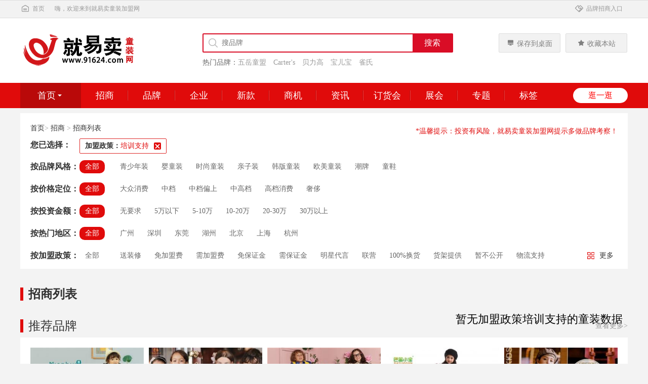

--- FILE ---
content_type: text/html; charset=utf-8
request_url: http://www.91624.com/business/list/0-1-0-0-23-0.html
body_size: 6619
content:
<!DOCTYPE html><html><head><meta http-equiv="Content-Type" content="text/html; charset=utf-8" /><meta http-equiv="X-UA-Compatible" content="ie=edge"><title>加盟政策培训支持的童装招商列表_就易卖童装加盟网</title><meta name="keywords" content="加盟政策培训支持的童装招商列表" /><meta name="description" content="就易卖童装加盟网为你提供加盟政策培训支持的童装招商加盟信息，您可以在这里找到他们的联系方式" /><link href="//www.91624.com/template/skin1/css/website.css" rel="stylesheet" type="text/css"><link href="//www.91624.com/template/skin1/css/my.css" rel="stylesheet" type="text/css"><link href="//www.91624.com/template/skin1/css/pub2020.css" rel="stylesheet" type="text/css"><link href="//www.91624.com/template/skin1/css/newsIndex.css" rel="stylesheet" type="text/css"><link href="//www.91624.com/template/skin1/css/ppk.css" rel="stylesheet" type="text/css"><script type="text/javascript" src="http://www.91624.com/html/public.js"></script><!--{cms_baidu_json_wwwjs}--><!--www的公共头部--></head><body><div class="header"><div class="topHead"><div class="top_con clearfix"><div class="top_left"><a href="http://www.91624.com" class="top_index" target="_blank"><i class="iconfont icon-warehouse"></i>首页</a><p>嗨，欢迎来到就易卖童装加盟网</p></div><div class="top_right"><a href="/business/" class="top_index_r"><i class="iconfont icon-trust"></i>品牌招商入口</a></div></div></div><div class="headNav"><div class="headNavInner"><div class="headNavLogo"><a href="http://www.91624.com" class="logo"><img src="//www.91624.com/template/skin1/logo/logo.png"></a></div><div class="headNavSearch"><div id="searchbox"><form action="/statics/search.aspx" method="get"><input class="searchq" name="key" id="txtKey" value="" placeholder="搜品牌" autocomplete="off"><input class="searchbtt" type="submit" value="搜索" id="btnSearch"><i class="iconfont icon-icon-test1 searchicon"></i><div class="clear"></div></form><div id="searchq-result" class="fullcontainer" style="display:none"><div class="blocklay"><div id="xgresult"><ul></ul></div></div></div></div><div class="headNavWords"><p>热门品牌：</p><a  href="/business/page04230059/" target="_blank">五岳童盟</a><a  href="/business/carters/" target="_blank">Carter's</a><a  href="/business/page12014017/" target="_blank">贝力高</a><a  href="/business/boabo/" target="_blank">宝儿宝</a><a  href="/business/chiaus/" target="_blank">雀氏</a></div></div><div class="headNavBtn2"><a href="/statics/api.ashx?action=DownDesk"><em class="hico-1 iconfont icon-computer_fill"></em>保存到桌面</a><a href="javascript:void(0)" onclick="All.F('http://www.91624.com','就易卖童装加盟网'); return false;"><em class="hico-2 iconfont icon-collection_fill"></em>收藏本站</a></div></div></div><div class="headMenu"><div class="wrap1200 clearfix"><div class="headMenu-Index"><div class="headMenu-Index-txt"><a href="http://www.91624.com">首页</a><i class="iconfont icon-icon-test3"></i></div><div class="headMenu-Index-pop"><div class="headMenu-Index-pop-l"><div class="headMenu-Index-pop-title"><strong>招商</strong><span><a href="/business/huacaitian/" target="_blank">花田彩</a><a href="/business/ycyp/" target="_blank">衣城优品</a><a href="/business/page29172316/" target="_blank">米可朵儿</a><a href="/business/page29172313/" target="_blank">象样童年</a></span></div><dl><dt>按品牌风格</dt><dd><a href="/brand/list2/">青少年装</a><a href="/brand/list3/">婴童装</a><a href="/brand/list4/">时尚童装</a><a href="/brand/list5/">亲子装</a><a href="/brand/list6/">韩版童装</a><a href="/brand/list7/">欧美童装</a><a href="/brand/list8/">潮牌</a><a href="/brand/list9/">童鞋</a></dd></dl><dl><dt>按价格定位</dt><dd><a href="/business/list/0-1-1-0-0-0.html">大众消费</a><a href="/business/list/0-1-2-0-0-0.html">中档</a><a href="/business/list/0-1-3-0-0-0.html">中档偏上</a><a href="/business/list/0-1-4-0-0-0.html">中高档</a><a href="/business/list/0-1-5-0-0-0.html">高档消费</a><a href="/business/list/0-1-6-0-0-0.html">奢侈</a></dd></dl><dl><dt>按投资金额</dt><dd><a href="/business/list/0-1-0-1-0-0.html">无要求</a><a href="/business/list/0-1-0-2-0-0.html">5万以下</a><a href="/business/list/0-1-0-3-0-0.html">5-10万</a><a href="/business/list/0-1-0-4-0-0.html">10-20万</a><a href="/business/list/0-1-0-5-0-0.html">20-30万</a><a href="/business/list/0-1-0-6-0-0.html">30万以上</a></dd></dl><dl><dt>按加盟政策</dt><dd><a href="/business/list/0-1-0-0-11-0.html">送装修</a><a href="/business/list/0-1-0-0-12-0.html">免加盟费</a><a href="/business/list/0-1-0-0-13-0.html">需加盟费</a><a href="/business/list/0-1-0-0-14-0.html">免保证金</a><a href="/business/list/0-1-0-0-15-0.html">需保证金</a><a href="/business/list/0-1-0-0-16-0.html">明星代言</a><a href="/business/list/0-1-0-0-17-0.html">联营</a><a href="/business/list/0-1-0-0-18-0.html">100%换货</a><a href="/business/list/0-1-0-0-19-0.html">货架提供</a><a href="/business/list/0-1-0-0-20-0.html">暂不公开</a><a href="/business/list/0-1-0-0-21-0.html">物流支持</a><a href="/business/list/0-1-0-0-22-0.html">房租补贴</a><a href="/business/list/0-1-0-0-23-0.html">培训支持</a><a href="/business/list/0-1-0-0-24-0.html">送促销&#31036;包</a><a href="/business/list/0-1-0-0-25-0.html">零库存</a><a href="/business/list/0-1-0-0-26-0.html">厂家直供</a><a href="/business/list/0-1-0-0-27-0.html">线上运营</a></dd></dl><div class="headMenu-Index-pop-line"> <a href="/business/carlfit/" target="_blank">卡儿菲特</a><a href="/business/princefrog/" target="_blank">青蛙王子</a><a href="/business/ddcat/" target="_blank">叮当猫潮童</a><a href="/business/oubudou/" target="_blank">欧布豆</a><a href="/business/mrbranca/" target="_blank">布兰卡</a><a href="/business/mytoohouse/" target="_blank">梦想号</a><a href="/business/banmixiong/" target="_blank">班米熊</a><a href="/business/page12013753/" target="_blank">嘟拉嘟拉</a></div><dl><dt class="tt2">企业</dt><dd><a href="/company/list2/">青少年装</a><a href="/company/list3/">婴童装</a><a href="/company/list4/">时尚童装</a><a href="/company/list5/">亲子装</a><a href="/company/list6/">韩版童装</a><a href="/company/list7/">欧美童装</a><a href="/company/list8/">潮牌</a><a href="/company/list9/">童鞋</a></dd></dl><dl><dt class="tt2">商机</dt><dd><a href="/trade/list1/">招商</a><a href="/trade/list2/">供应</a><a href="/trade/list3/">求购</a><a href="/trade/list4/">加工</a><a href="/trade/list5/">库存</a><a href="/trade/list6/">批发</a><a href="/trade/list7/">合作</a></dd></dl><dl><dt class="tt2">新款</dt><dd><a href="/product/list2/">青少年装</a><a href="/product/list3/">婴童装</a><a href="/product/list4/">时尚童装</a><a href="/product/list5/">亲子装</a><a href="/product/list6/">韩版童装</a><a href="/product/list7/">欧美童装</a><a href="/product/list8/">潮牌</a><a href="/product/list9/">童鞋</a></dd></dl></div><div class="headMenu-Index-pop-r"><ul><li><a href="/business/northland/" target="_blank"><img src="http://img.91624.com/upload/2020/06-04/brand110_d34d355711_small.jpg" alt="诺诗兰童装品牌加盟" title="诺诗兰童装品牌加盟"></a></li><li><a href="/business/pcora/" target="_blank"><img src="http://img.91624.com/upload/2020/06-04/brand110_d34d901714_small.jpg" alt="巴柯拉童装品牌加盟" title="巴柯拉童装品牌加盟"></a></li><li><a href="/business/ddcat/" target="_blank"><img src="http://img.91624.com/upload/2020/06-04/brand110_d34d180581_small.jpg" alt="叮当猫潮童童装品牌加盟" title="叮当猫潮童童装品牌加盟"></a></li></ul></div></div></div><ul><li><a href="/business/">招商</a></li><li><a href="/brand/">品牌</a></li><li><a href="/company/">企业</a></li><li><a href="/product/">新款</a></li><li><a href="/trade/">商机</a></li><li><a href="/news/">资讯</a></li><li><a href="/dinghuohui/">订货会</a></li><li><a href="/exposition/">展会</a></li><li><a href="/zhuanti/">专题</a></li><li class="n"><a href="/information/all.html">标签</a></li></ul><div class="headMenu-Link"><a href="/statics/api.aspx?action=guangguang">逛一逛</a></div></div></div></div><div class="main1200 nobg clearfix">    <div class="Bread_nav pmt10"><div class="Bread_con"><div class="adrbx"><div class="nowadr"> <a href="http://www.91624.com">首页</a>> <a href="/business/">招商</a> &gt; <a href="">招商列表</a> </div><p class="adrbx_tips">*温馨提示：投资有风险，就易卖童装加盟网提示多做品牌考察！</p></div><div class="choice-nav" id="choice-nav"><p>您已选择：</p><ul id="choice_nav">                                                            <li id="li_zszhengce"><p>加盟政策：</p><span>培训支持</span> <a href="/business/list/0-1-0-0-0-0.html"><i class="iconfont icon-delete"></i></a> </li></ul></div><div class="Industry_clas clearfix"><p class="ity_clas_tit">按品牌风格：</p>                <p class="ity_clas_all  zsbrandcate redBgColor" id="zsbrandcate_0"> <a href="/business/list/0-1-0-0-23-0.html">全部</a></p><ul class="ity_clas_lists clearfix">                <li class="zsbrandcate " id="zsbrandcate_2"><a href="/business/list/2-1-0-0-23-0.html">青少年装</a></li><li class="zsbrandcate " id="zsbrandcate_3"><a href="/business/list/3-1-0-0-23-0.html">婴童装</a></li><li class="zsbrandcate " id="zsbrandcate_4"><a href="/business/list/4-1-0-0-23-0.html">时尚童装</a></li><li class="zsbrandcate " id="zsbrandcate_5"><a href="/business/list/5-1-0-0-23-0.html">亲子装</a></li><li class="zsbrandcate " id="zsbrandcate_6"><a href="/business/list/6-1-0-0-23-0.html">韩版童装</a></li><li class="zsbrandcate " id="zsbrandcate_7"><a href="/business/list/7-1-0-0-23-0.html">欧美童装</a></li><li class="zsbrandcate " id="zsbrandcate_8"><a href="/business/list/8-1-0-0-23-0.html">潮牌</a></li><li class="zsbrandcate " id="zsbrandcate_9"><a href="/business/list/9-1-0-0-23-0.html">童鞋</a></li></ul></div><div class="Industry_clas clearfix"><p class="ity_clas_tit">按价格定位：</p>                <p class="ity_clas_all zsprice redBgColor" id="zsprice_0"> <a href="/business/list/0-1-0-0-23-0.html">全部</a></p><ul class="ity_clas_lists clearfix">                <li class="zsprice "  id="zsprice_1"><a href="/business/list/0-1-1-0-23-0.html">大众消费</a></li><li class="zsprice "  id="zsprice_2"><a href="/business/list/0-1-2-0-23-0.html">中档</a></li><li class="zsprice "  id="zsprice_3"><a href="/business/list/0-1-3-0-23-0.html">中档偏上</a></li><li class="zsprice "  id="zsprice_4"><a href="/business/list/0-1-4-0-23-0.html">中高档</a></li><li class="zsprice "  id="zsprice_5"><a href="/business/list/0-1-5-0-23-0.html">高档消费</a></li><li class="zsprice "  id="zsprice_6"><a href="/business/list/0-1-6-0-23-0.html">奢侈</a></li></ul></div><div class="Industry_clas clearfix"><p class="ity_clas_tit">按投资金额：</p>                <p class="ity_clas_all zstouzi redBgColor" id="zstouzi_0"> <a href="/business/list/0-1-0-0-23-0.html">全部</a></p><ul class="ity_clas_lists clearfix">                <li class="zstouzi "  id="zstouzi_1" ><a href="/business/list/0-1-0-1-23-0.html">无要求</a></li><li class="zstouzi "  id="zstouzi_2" ><a href="/business/list/0-1-0-2-23-0.html">5万以下</a></li><li class="zstouzi "  id="zstouzi_3" ><a href="/business/list/0-1-0-3-23-0.html">5-10万</a></li><li class="zstouzi "  id="zstouzi_4" ><a href="/business/list/0-1-0-4-23-0.html">10-20万</a></li><li class="zstouzi "  id="zstouzi_5" ><a href="/business/list/0-1-0-5-23-0.html">20-30万</a></li><li class="zstouzi "  id="zstouzi_6" ><a href="/business/list/0-1-0-6-23-0.html">30万以上</a></li></ul></div><div class="Industry_clas clearfix"><p class="ity_clas_tit">按热门地区：</p>                <p class="ity_clas_all zswhere redBgColor" id="zswhere_0"> <a href="/business/list/0-1-0-0-23-0.html">全部</a></p><ul class="ity_clas_lists clearfix">                <li class="zswhere "  id="zswhere_440100" ><a href="/business/list/0-1-0-0-23-440100.html">广州</a></li><li class="zswhere "  id="zswhere_440300" ><a href="/business/list/0-1-0-0-23-440300.html">深圳</a></li><li class="zswhere "  id="zswhere_441900" ><a href="/business/list/0-1-0-0-23-441900.html">东莞</a></li><li class="zswhere "  id="zswhere_330500" ><a href="/business/list/0-1-0-0-23-330500.html">湖州</a></li><li class="zswhere "  id="zswhere_110100" ><a href="/business/list/0-1-0-0-23-110100.html">北京</a></li><li class="zswhere "  id="zswhere_310100" ><a href="/business/list/0-1-0-0-23-310100.html">上海</a></li><li class="zswhere "  id="zswhere_330100" ><a href="/business/list/0-1-0-0-23-330100.html">杭州</a></li></ul></div><div class="Industry_clas clearfix"><p class="ity_clas_tit">按加盟政策：</p><p class="ity_clas_all zszhengce " id="zszhengce_0"> <a href="/business/list/0-1-0-0-0-0.html">全部</a></p><ul class="ity_clas_lists clearfix" id="ity_clas_lists"><li class="zszhengce " id="zszhengce_11" ><a href="/business/list/0-1-0-0-11-0.html">送装修</a></li><li class="zszhengce " id="zszhengce_12" ><a href="/business/list/0-1-0-0-12-0.html">免加盟费</a></li><li class="zszhengce " id="zszhengce_13" ><a href="/business/list/0-1-0-0-13-0.html">需加盟费</a></li><li class="zszhengce " id="zszhengce_14" ><a href="/business/list/0-1-0-0-14-0.html">免保证金</a></li><li class="zszhengce " id="zszhengce_15" ><a href="/business/list/0-1-0-0-15-0.html">需保证金</a></li><li class="zszhengce " id="zszhengce_16" ><a href="/business/list/0-1-0-0-16-0.html">明星代言</a></li><li class="zszhengce " id="zszhengce_17" ><a href="/business/list/0-1-0-0-17-0.html">联营</a></li><li class="zszhengce " id="zszhengce_18" ><a href="/business/list/0-1-0-0-18-0.html">100%换货</a></li><li class="zszhengce " id="zszhengce_19" ><a href="/business/list/0-1-0-0-19-0.html">货架提供</a></li><li class="zszhengce " id="zszhengce_20" ><a href="/business/list/0-1-0-0-20-0.html">暂不公开</a></li><li class="zszhengce " id="zszhengce_21" ><a href="/business/list/0-1-0-0-21-0.html">物流支持</a></li><li class="zszhengce " id="zszhengce_22" ><a href="/business/list/0-1-0-0-22-0.html">房租补贴</a></li><li class="zszhengce redBgColor" id="zszhengce_23" ><a href="/business/list/0-1-0-0-23-0.html">培训支持</a></li><li class="zszhengce " id="zszhengce_24" ><a href="/business/list/0-1-0-0-24-0.html">送促销&#31036;包</a></li><li class="zszhengce " id="zszhengce_25" ><a href="/business/list/0-1-0-0-25-0.html">零库存</a></li><li class="zszhengce " id="zszhengce_26" ><a href="/business/list/0-1-0-0-26-0.html">厂家直供</a></li><li class="zszhengce " id="zszhengce_27" ><a href="/business/list/0-1-0-0-27-0.html">线上运营</a></li></ul><div class="drp_clas"> <img src="//www.91624.com/template/skin1/images/drpmored.png" /><p>更多</p></div></div></div></div><div class="bd_joinRank"><div class="joinRank_con clearfix"><div style="width: 850px;float: left;"><div class="joinRank_tits"> <span></span><p>招商列表</p></div><div class="joinRank_lt"><ul class="joinRank_lists" id="listbody_brandsdata"></ul></div></div><div class="joinRank_rt pmt45"> <!--加盟排行榜-->          <!--热门行业--></div><div class="viewno" style="font-size: 22px;text-align: center;line-height: 50px;height: 50px;">暂无加盟政策培训支持的童装数据</div></div></div>  <!--推荐品牌-->    <div class="recom_brand pmt20">        <div class="rec_brand_con">            <div class="recbd_tits">             <i></i>            <p>推荐品牌</p>            <a href="/business/" target="_blank">查看更多&gt;</a>             </div>            <div class="recbd_lists_items" style="display:block">            <ul class="clearfix"><li class="rdims"><a href="/business/mianhui/" target="_blank" title="棉绘童装品牌加盟"><img src="/statics/images/b.gif" _src="http://img.91624.com/upload/2020/06-04/brand110big_d12d710082_small.jpg" title="棉绘童装品牌加盟" alt="棉绘童装品牌加盟"></a><div class="rdims_itr"><p>棉绘童装</p><span>5-10万</span></div></li><li class="rdims"><a href="/business/chickeeduck88/" target="_blank" title="出奇得童装品牌加盟"><img src="/statics/images/b.gif" _src="http://img.91624.com/upload/2020/06-04/brand110big_d12d824867_small.jpg" title="出奇得童装品牌加盟" alt="出奇得童装品牌加盟"></a><div class="rdims_itr"><p>出奇得童装</p><span>5-10万</span></div></li><li class="rdims"><a href="/business/sourire/" target="_blank" title="欢声笑鱼童装品牌加盟"><img src="/statics/images/b.gif" _src="http://img.91624.com/upload/2020/06-03/brand110big_d12d342067_small.jpg" title="欢声笑鱼童装品牌加盟" alt="欢声笑鱼童装品牌加盟"></a><div class="rdims_itr"><p>欢声笑鱼童装</p><span>5-10万</span></div></li><li class="rdims"><a href="/business/page10233737/" target="_blank" title="巴笛小宝童装品牌加盟"><img src="/statics/images/b.gif" _src="http://img.91624.com/upload/2020/06-04/brand110big_d12d938083_small.jpg" title="巴笛小宝童装品牌加盟" alt="巴笛小宝童装品牌加盟"></a><div class="rdims_itr"><p>巴笛小宝童装</p><span>5-10万</span></div></li><li class="rdims"><a href="/business/sibeixiu/" target="_blank" title="思贝秀童装品牌加盟"><img src="/statics/images/b.gif" _src="http://img.91624.com/upload/2020/06-04/brand110big_d12d283929_small.jpg" title="思贝秀童装品牌加盟" alt="思贝秀童装品牌加盟"></a><div class="rdims_itr"><p>思贝秀童装</p><span>5-10万</span></div></li><li class="rdims"><a href="/business/kabiyou/" target="_blank" title="卡比优童装品牌加盟"><img src="/statics/images/b.gif" _src="http://img.91624.com/upload/2020/06-03/brand110big_d12d465736_small.jpg" title="卡比优童装品牌加盟" alt="卡比优童装品牌加盟"></a><div class="rdims_itr"><p>卡比优童装</p><span>10-20万</span></div></li><li class="rdims"><a href="/business/az/" target="_blank" title="菲宝思F童装品牌加盟"><img src="/statics/images/b.gif" _src="http://img.91624.com/upload/2020/06-04/brand110big_d12d906587_small.jpg" title="菲宝思F童装品牌加盟" alt="菲宝思F童装品牌加盟"></a><div class="rdims_itr"><p>菲宝思F童装</p><span>5-10万</span></div></li><li class="rdims"><a href="/business/page11005608/" target="_blank" title="喜福宝宝童装品牌加盟"><img src="/statics/images/b.gif" _src="http://img.91624.com/upload/2020/06-03/brand110big_d12d460941_small.jpg" title="喜福宝宝童装品牌加盟" alt="喜福宝宝童装品牌加盟"></a><div class="rdims_itr"><p>喜福宝宝童装</p><span>5-10万</span></div></li><li class="rdims"><a href="/business/lastexit/" target="_blank" title="佰林格都童装品牌加盟"><img src="/statics/images/b.gif" _src="http://img.91624.com/upload/2020/06-04/brand110big_d12d388817_small.jpg" title="佰林格都童装品牌加盟" alt="佰林格都童装品牌加盟"></a><div class="rdims_itr"><p>佰林格都童装</p><span>5-10万</span></div></li><li class="rdims"><a href="/business/noble_ft/" target="_blank" title="贵族童话童装品牌加盟"><img src="/statics/images/b.gif" _src="http://img.91624.com/upload/2020/06-04/brand110big_d12d887341_small.jpg" title="贵族童话童装品牌加盟" alt="贵族童话童装品牌加盟"></a><div class="rdims_itr"><p>贵族童话童装</p><span>10-20万</span></div></li></ul>            <a href="/business/" target="_blank" class="rdims_drp"> <i></i>            <p>更多</p>            </a>             </div>               </div>    </div></div><script id="template_brandsdata" type="text/html"><li class="joinRank_items clearfix"><a href="#{href}" target="_blank" title="#{brandname}童装" class="part_imgs"><img src="#{pic}" alt="#{brandname}童装加盟" title="#{brandname}童装加盟"></a><div class="part_intro"><div class="clearfix"><div class="part_itrbx_lt"><div class="Pub_item_tit  part_item_tit"><a href="#{href}" target="_blank"  title="#{brandname}童装加盟">#{brandname}童装</a><i class="Pub-cion_1">认证</i><i class="Pub-cion_2">诚信</i><i class="Pub-cion_3">优质</i></div><div class="aff_copy">#{company}</div></div><a href="#{href}" target="_blank" class="part_items_price">我要加盟</a></div><div class="aff_copy_itr clearfix"><p>行业： #{classname2}</p><p class="aff_itr_p">投资额：<span class="aff_itr_span">#{invest}</span></p></div><ul class="Pub-jiamengTag">#{zhengce}</ul></div></li></script><div class="wic_footer cl"><div class="wp"><div class="wic_fb cl"><div class="wic_fb_contact"><div class="fb_tit cl">联系我们</div> <p>邮箱：21830540@qq.com</p><p>QQ：<a href="tencent://message/?uin=21830540&Site=就易卖童装加盟网&Menu=yes" target="_blank">21830540</a></p></div><div class="wic_fb_about"><div class="fb_tit">关于我们</div><ul class="cl"><li><a href="/about/1.html" target="_blank">关于我们</a></li><li><a href="/about/2.html" target="_blank">广告报价</a></li><li><a href="/about/3.html" target="_blank">联系我们</a></li><li><a href="/about/4.html" target="_blank">商务合作</a></li><li><a href="/about/5.html" target="_blank">帮助者中心</a></li><li><a href="/about/6.html" target="_blank">用户协议</a></li><li><a href="/about/7.html" target="_blank">人才招聘</a></li><li><a href="/about/8.html" target="_blank">隐私保护</a></li><li><a href="/about/9.html" target="_blank">版权声明</a></li><li><a href="/about/10.html" target="_blank">免责声明</a></li><li><a href="/about/11.html" target="_blank">自律承诺</a></li><li><a href="/about/12.html" target="_blank">信息删除</a></li></ul></div><div class="wic_fb_api cl"><ul><li class="phone wechat"><span>手机客户端</span><a href="http://m.91624.com" target="_blank"><img src="/statics/qrcode.aspx?url=http://m.91624.com"></a></li></ul></div></div><div class="wic_ft"><div id="flk"><p>&copy; 2019-<script type="text/javascript">document.write(new Date().getFullYear());</script><span class="pipe">|</span><a href="http://m.91624.com" target="_blank">手机版</a><span class="pipe">|</span><strong><a href="http://www.91624.com" target="_blank">就易卖童装加盟网</a></strong> <span class="pipe">|</span><a href="https://beian.miit.gov.cn/" target="_blank">京ICP备13005958号</a> </p><p class="xs0">为了您的权益不受侵害，就易卖童装加盟网提醒您在加盟代理童装品牌时，请认真考察欲加盟代理童装品牌的资信度！！</p></div><div id="frt"><p></p></div><div class="wic_fs mt10 cl"><a href="#" target="_blank"><img src="//www.91624.com/template/skin1/images/foot_wffzjb.jpg"></a><a href="#" target="_blank"><img src="//www.91624.com/template/skin1/images/foot_beian.gif"></a><a href="#" target="_blank"><img src="//www.91624.com/template/skin1/images/foot_dzyy.gif"></a><a href="#" target="_blank"><img src="//www.91624.com/template/skin1/images/foot_baidu.gif"></a><a href="#" target="_blank"><img src="//www.91624.com/template/skin1/images/foot_wfjb.jpg"></a></div></div></div></div></div><script type="text/javascript" src="//www.91624.com/template/skin1/js/public2020.js"></script> <script type="text/javascript" src="//www.91624.com/template/skin1/js/layer/layer.js"></script><script type="text/javascript" src="//www.91624.com/template/skin1/js/brandlist.js"></script><script>All.T()</script><script>var sug=new suggest('txtKey','searchq-result','btnSearch',200);sug.bind();</script><script type="text/javascript" src="//www.91624.com/template/skin1/js/jquery.SuperSlide.2.1.js"></script> <script>lazyload();jQuery(".jmzx_rmzt_sdpp").slide({ titCell: ".jmzx_tits p", mainCell: ".jmzx_cons", delayTime: 0 });        $(document).ready(function () {            $(".drp_clas").click(function () {                $(this).hide();                $("#ity_clas_lists").css("height", "auto")            })        })</script><div style="display:none"><script>var _hmt = _hmt || [];(function() {  var hm = document.createElement("script");  hm.src = "https://hm.baidu.com/hm.js?a1962ab0136cb343f820fb4013c77a65";  var s = document.getElementsByTagName("script")[0];   s.parentNode.insertBefore(hm, s);})();</script></div><script>(function(){var bp = document.createElement('script');var curProtocol = window.location.protocol.split(':')[0];if (curProtocol === 'https') {bp.src = 'https://zz.bdstatic.com/linksubmit/push.js';}else {bp.src = 'http://push.zhanzhang.baidu.com/push.js';}var s = document.getElementsByTagName("script")[0];s.parentNode.insertBefore(bp, s);})();</script><!--www的公共底部--><script type="text/javascript">var G1_1a={a1:"",a2:2}</script><link href="//www.91624.com/template/skin1/images/right/style.css" rel="stylesheet" type="text/css"><script type="text/javascript" src="//www.91624.com/template/skin1/images/right/p.js"></script><script type="text/javascript" src="http://www.91624.com/html/p.js"></script></body></html>

--- FILE ---
content_type: text/css
request_url: http://www.91624.com/template/skin1/css/pub2020.css
body_size: 8413
content:
.ttop{width:100%; height:49px; overflow:hidden; background:#f3f3f3;}
#topNav.ttop.float{position:fixed; top:0px; z-index:999; border-bottom:1px solid #f0f0f0; }
.commW{width:1178px; height:auto;  overflow:hidden;}
.commW2{width:1178px; height:35px;}
.tnav{ width:920px; height:auto; overflow:hidden; float:left; display:inline; }
.tnav dt{ float:left; display:inline; margin-top:10px;}
.tnav dt a{ font-size:16px; font-weight:bold; color:#333;}
.tnav dd{ height:35px; float:left; display:inline; margin:10px 0 0 35px;}
.tnav dd.hover{ border-bottom:3px solid #e11e26;}
.tnav dd.hover a{ color:#e11e26; font-weight:bold;}
.tnav dd a{ font-size:16px; color:#333;}
.tnav dd a:hover{ font-size:16px; color:#e11e26;}
.logR{ width:226px; height:auto; overflow:hidden; float:right; display:inline; margin:11px 0 0 0;}
.logR li{ float:right; display:inline;}
.logR li a{ font-size:14px}
.logR li.line{ width:1px; height:13px; overflow:hidden; margin:8px 11px 0; background:#cdcdcd;}
.logR li span.icon-weidenglu-touxiang{ font-size:22px; color:#6b6b6b; float:left; display:inline; margin:1px 5px 0 0;}

.tad{ margin-top:26px;}
.tadl{ width:920px; height:92px; overflow:hidden; float:left}
.tadr{ width:233px; height:93px; overflow:hidden; float:right; background:url(../images/publicbg2020.png) no-repeat -498px -87px;}


.footnav{ width:100%; height:43px; overflow:hidden; background:#000; margin-top:20px;}
.footlink{ width:1178px; height:30px; overflow:hidden; margin-top:8px;}
.footlogo{ width:240px; height:28px; overflow:hidden; float:left; display:inline;font-size:14px; color:#cbcbcb;}
.footlink ul{ width:920px; height:23px;  overflow:hidden; float:right; display:inline;}
.footlink ul li{ text-align:right; float:right;}
.footlink ul li a{ margin:0 0 0 35px; font-size:14px; color:#cbcbcb;  display:block; float:left;}

.wxConBg{ width:100%; height:auto; overflow:hidden; background:#f8f8f8;}
.wxCon{ width:1178px; height:auto; padding:18px 0; overflow:hidden;}
.wxPub{ float:left; width:190px; overflow:hidden; }
.wxPub dt{width:190px; height:100px; margin:0 auto; float:left; text-align:center;background:url(../images/publicbg2020.png) no-repeat -652px -489px;}
.wxPub dd{width:190px; text-align:center; margin:0 auto;}
.Rtxt{ float:left; width:600px; margin:0px 0 0 30px;}
.Rtxt p{ color:#5c5c5c; font-family:Microsoft YaHei,tahoma,arial,å®‹ä½“; margin-bottom:8px; float:left; display:inline;}
.Rtxt p.Ft{ font-size:14px;}
.Rtxt p.adress{ color:#353535; }
.Rtxt p.adress a{ display:inline-block; width:99px; height:23px; line-height:23px; text-align:center; color:#fff; background:#338b2d; border-radius:2px; margin-left:15px;font-family:Microsoft YaHei,tahoma,arial,å®‹ä½“;}

.Rtxt p span{background:url(../images/publicbg2020.png) no-repeat -780px -628px; margin-left:10px; padding-left:21px; height:22px;   display:inline;}

.lxDiv{ width:211px; height:119px; overflow:hidden; float:right; display:inline;}
.lxDiv dl{ width:79px; height:117px; overflow:hidden; border:1px solid #e0e0e0; float:left; display:inline;}
.lxDiv dl.fr{ float:right;}
.lxDiv dt{ width:53px; height:53px; overflow:hidden; margin:11px auto 0;}
.lxDiv dd{ width:79px; height:37px; overflow:hidden; text-align:center; margin:0 0 7px 0; color:#957661; font-weight:bold; margin-top:9px; line-height:20px;}
.lxDiv dd a{ color:#b1b1b1; font-size:12px; display:block;width:79px; height:37px; line-height:20px;}
.lxDiv .qqa{ font-size:52px; line-height:52px;}
.lxDiv .qqa:hover{ text-decoration:none; color:#000;}

.lxDiv dd.lione{background:url(../images/publicbg2020.png) no-repeat -735px -302px;}
.lxDiv dd.litwo{background:url(../images/publicbg2020.png) no-repeat -735px -350px;}


.tjPp{ width:276px; height:30px; border-top:2px solid #ddd; position:relative; margin-top:15px;}
.tjPp a{ position:absolute; left:0px; top:-2px; border-top:2px solid #f34540; font-size:16px; font-weight:bold; padding-top:8px;}


.newsRig{ width:276px; height:auto; overflow:hidden; float:right;}


.newppPic{ width:276px; height:138px; overflow:hidden; position:relative; margin-top:12px;}
.newppPic.mt0{ margin-top:0px;}
.newppPic dd{ width:276px; height:53px; line-height:28px; position:relative;text-align:center; position:absolute; left:0px; bottom:0px;}
.newppPic dd a{ color:#fff; font-size:15px; font-weight:bold;  margin-top:23px; display:inline-block;}
.newppPic:hover dd a{ background:#ff3333; display:inline; padding:3px 10px;margin-top:20px; display:inline-block;}
.newppPic dd.wbg{background: url(../images/translateBg.png) repeat-x left bottom;}
.newppPic:hover dd.wbg{ background:none;}


.kxBord{ width:274px; height:auto; overflow:hidden; border:1px solid #eee; border-top:0px; padding-bottom:15px;}
.kxBord li{width:246px;height:22px;overflow:hidden;float:left;display:inline;text-overflow:ellipsis;white-space:nowrap;background: url(../images/publicbg2020.png) no-repeat -796px -692px;padding-left:12px;margin:8px 0 0 8px;padding-top: 3px;}
.kxBord li.oneli a{ font-weight:bold;}
.kxBord li a{ color:#666; font-size:14px;}
.kxBord li a:hover{ color:#ff3333;}

.newppList{ width:274px; height:auto; overflow:hidden; border:1px solid #e6e6e6; border-top:0px; padding-bottom:15px;}
.newppList ul li{ width:86px; height:22px;  overflow:hidden; text-overflow:ellipsis; white-space:nowrap; float:left;  margin:10px 0 0 4px; text-align:center;}
.newppList ul li a{ font-size:14px;}


.gdPic{ width:274px; height:352px; overflow:hidden; border:1px solid #eeee; border-radius:3px; margin-top:12px;}
.rightGdPic{ width:264px; height:339px; overflow:hidden; margin-top:7px; background:#fff; position:relative;}
.rightGdPic dl{ width:264px; height:339px; overflow:hidden; margin:0; }

.nowItem{ width:65px; height:39px; float:left; display:inline; font-size:15px; line-height:39px; background:url(../images/publicbg2020.png) no-repeat -736px -712px ; position:relative; cursor:pointer;}

#seleItem{ width:222px; height:32px; float:right; background:#fff; border-radius:32px; margin-top:16px; position:relative;}
#seleItem.hover{ border-bottom-left-radius:0px;}
.keyCurr{ width:53px; height:32px;  overflow:hidden;  line-height:32px; float:left; display:inline; font-size:14px; padding-left:15px;}
.soslide{ width:63px; height:auto; text-align:center; background:#fff; overflow:hidden; border:1px solid #eee; z-index:3;  border-top:none; position:absolute; left:0px; top:32px; ; padding-bottom:10px;}
.soslide li { height:26px; font-size:14px; width:50px; padding-left:14px; line-height:25px;}
.soslide li:hover{ background:#f6f6f6;color:#ff3333;}
#soKey{ width:113px; height:22px;  overflow:hidden; float:left; display:inline; border:none; margin:5px 0 0 5px;}
.comsoBtn{ border:none; background:#fff; font-size:24px; float:left; display:inline; margin:3px 0 0 3px; border:none; cursor:pointer;} 

/**/

.orderNews{ width:276px; height:auto; overflow:hidden; margin-top:12px;}
.orderNews li{ width:276px; height:25px; overflow:hidden; float:left; display:inline; margin-bottom:8px;}
.orderNews li a{ color:#666; font-size:14px;}
.orderNews li a:hover{ color:#ff3333;}
.orderNews li em {font-family: "Georgia"; font-size: 16px;color: #888888; text-align:left;font-style: italic;width: 21px; float: left;text-indent: 2px;}
.orderNews li.top em{color: #f34540; font-size:23px;}
.orderNews li.ten em{ font-size:12px;}


.rdTab{ width:274px; height:35px; border:1px solid #eee; background:#f8f8f8; margin-top:12px; position:relative;}
.rdTab ul{ width:274px; height:30px; position:absolute; left:0px; bottom:2px;}
.rdTab ul li{width:40px;height:30px;overflow:hidden;float:left;display:inline;margin:0 25px;text-align:center;color:#7c7c7c;cursor:pointer;font-size: 12px;line-height: 27px;}
.rdTab ul li.hover{ border-bottom:3px solid #f04343; color:#f04343;}
.rdTab ul li.on{ border-bottom:3px solid #f04343; color:#f04343;}


.rdTab2{ width:274px; height:35px; background:#f8f8f8; position:relative;}
.rdTab2 ul{ width:274px; height:30px; position:absolute; left:0px; bottom:2px;}
.rdTab2 ul li{width:60px;height:30px;overflow:hidden;font-size:14px;font-weight:bold;float:left;display:inline;margin:0 15px;text-align:center;color:#7c7c7c;cursor:pointer;line-height: 27px;}
.rdTab2 ul li.hover{ border-bottom:3px solid #f04343; color:#f04343;}
.rdTab2 ul li.on{ border-bottom:3px solid #f04343; color:#f04343;}



--- FILE ---
content_type: text/css
request_url: http://www.91624.com/template/skin1/css/newsIndex.css
body_size: 17374
content:
div{margin:0 auto}
.mainNav{ width:100%; height:63px; background:#3b3b3b; margin-top:26px;}
.mnavLeft{ width:902px; height:auto; overflow:hidden; float:left; margin-top:13px;}
.mnavLeft dt{ width:156px; height:36px; overflow:hidden; float:left; display:inline; background:url(../images/publicbg2020.png) no-repeat 0 0;}
.mnavLeft dt a{width:146px; height:36px; display:block;}

.mnavLeft dd{ float:left; display:inline;  margin:0px 0 0 42px; padding-bottom:3px;}
.mnavLeft dd a{ font-size:16px; color:#fff;line-height:38px;}
.mnavLeft dd.hover a{ font-weight:bold; }
.mnavLeft dd a:hover{ color:#f75959;}
.mnavLeft dd.hover a:hover{ color:#fff;}



.md{ color:#fff; margin:6px 0 0 5px;}

.tlogin{ width:60px; height:28px; overflow:hidden; float:right; text-align:right; margin:12px 0 0 0;}
.tlogin span{ font-size:22px; color:#fff; float:left; display:inline; margin:1px 5px 0 0;}
.tlogin a{ color:#fff; font-size:14px;}


.newsBody{padding-top: 20px;}
.bigLeftDiv{width:867px; float:left;height:auto; overflow:hidden;}
.bLeft{ width:162px; height:auto; overflow:hidden; float:left; display:inline;}

.dhhTit{ width:162px; height:34px; overflow:hidden; background:url(../images/publicbg2020.png) no-repeat -500px 0;}
.dhhTit a{width:162px; height:34px; display:block;}

.dhhListBg{ width:162px; height:auto; overflow:hidden; position:relative; padding-top:11px; margin-top:10px;}
.dhhList{ width:160px; height:auto; overflow:hidden; border:1px solid #eee;}
.ppTit{ width:100%; height:23px; position:absolute; left:0; top:0px; text-align:center;}
.ppTit a{ height:23px; background:#3b3b3b; display:inline-block;  text-align:center; color:#fff; FONT: 14px/23px Microsoft YaHei,tahoma,arial,å®‹ä½“; font-weight:bold; padding:0 20px; }
.dhhCon{ width:142px; height:auto; overflow:hidden; font-weight:bold; font-size:14px; line-height:22px; padding-top:16px; margin-bottom:12px;}
.dhhCon a {font-weight:bold; font-size:14px; line-height:22px; color:#363636; display:block;}
.dhhListBg:hover .ppTit a{ background:#ff3333;}
.dhhList dl{}
.dhhList dl dt{ width:100%; height:23px; overflow:hidden; background:#f5f5f5; text-align:center; line-height:23px; color:#363636;}
.dhhList dl dd{ width:142px; height:36px; overflow:hidden; text-align:center; line-height:36px; color:#888; white-space:nowrap; text-overflow:ellipsis; margin:0 auto;}

.moreDhh{width:162px; height:27px; overflow:hidden; text-align:center; margin-top:12px;}
.moreDhh a{ width:42px; height:27px; display:inline-block; background:url(../images/publicbg2020.png) no-repeat -758px 0;}

.newsCen{ width:665px; height:auto; overflow:hidden; float:left; display:inline; margin-left:40px; float:right;}

.pics{ width:665px; height:218px; overflow:hidden;}
.bpic{ width:436px; height:218px; overflow:hidden; float:left; position:relative;}
.bpic dd{ width:396px; height:66px; overflow:hidden; position:absolute; left:0px; bottom:0px; color:#fff; font-size:20px; padding:0 20px;}
.bpic dd.wbg{background:url(/public/images/translateBg1.png) repeat-x left top;}

.newsSlide2{width:436px;height: 218px;float: left;background: #000;position: relative;}
.newsSlide2 .pic{position: relative;z-index: 0;}
.newsSlide2 .pic img{width: 100%;height: auto;display: block;}
.newsSlide2 .hd{width: 100%;position: absolute;bottom: 10px;text-align: center;font-size: 0;z-index: 1;}
.newsSlide2 .hd li{margin: 0 5px;height: 16px;overflow: hidden;width: 16px;cursor: pointer;display: inline-block;*display: inline;zoom: 1;_background: url(images/dot8.png) no-repeat 0 -16px;}
.newsSlide2 .hd .on{background-position: 0 0;}
.newsSlide2 .prev, .newsSlide2 .next{display: block;width: 21px;height: 60px;overflow: hidden;background: url(../images/ico-lr2.png) no-repeat 0 0px;position: absolute;top: 50%;margin-top: -30px;text-indent: -999px;z-index: 999;}
.newsSlide2 .prev{left: 0;}
.newsSlide2 .next{background-position: right 0;right: 0;}
.newsSlide2 .prev:hover{opacity: 0.8;}
.newsSlide2 .next:hover{opacity: 0.8;}
.newsSlide2 .text{background: url(../images/mask-111.png) 0 0; position: absolute; bottom: 0; left: 0; z-index: 999; width: 100%; height: 111px; text-align: center; overflow: hidden;}
.newsSlide2 .text p{font-size: 20px; font-weight: lighter; color: #fff; display: block; margin-top: 22px;}
.newsSlide2 .text strong{font-size: 16px; color: #fff; font-weight: bold; display: block; margin-top: 62px;}


.newsSlide3{width:264px;height: 322px;float: left;background: #000;position: relative;margin: 5px;}
.newsSlide3 .pic{position: relative;z-index: 0;}
.newsSlide3 .pic img{width: 100%;height: auto;display: block;}
.newsSlide3 .hd{width: 100%;position: absolute;bottom: -1px;text-align: center;font-size: 0;z-index: 1;}
.newsSlide3 .hd li{margin: 0px 5px;background: #fff;height: 10px;overflow: hidden;width: 10px;cursor: pointer;display: inline-block;*display: inline;zoom: 1;border-radius: 10px;}
.newsSlide3 .hd .on{background: #FF5722;}
.newsSlide3 .prev, .newsSlide3 .next{display: block;width: 21px;height: 60px;overflow: hidden;background: url(../images/ico-lr2.png) no-repeat 0 0px;position: absolute;top: 50%;margin-top: -30px;text-indent: -999px;z-index: 999;}
.newsSlide3 .prev{left: 0;}
.newsSlide3 .next{background-position: right 0;right: 0;}
.newsSlide3 .prev:hover{opacity: 0.8;}
.newsSlide3 .next:hover{opacity: 0.8;}
.newsSlide3 .text{background: url(../images/mask-111.png) 0 0; position: absolute; bottom: 0; left: 0; z-index: 999; width: 100%; height: 111px; text-align: center; overflow: hidden;}
.newsSlide3 .text p{font-size: 20px; font-weight: lighter; color: #fff; display: block; margin-top: 22px;}
.newsSlide3 .text strong{font-size: 16px; color: #fff; font-weight: bold; display: block; margin-top: 62px;}

.newsSlide4{width:665px;height: 333px;float: left;background: #000;position: relative;margin-bottom: 20px;}
.newsSlide4 .pic{position: relative;z-index: 0;}
.newsSlide4 .pic img{width: 100%;height: auto;display: block;}
.newsSlide4 .hd{width: 100%;position: absolute;bottom: 10px;text-align: center;font-size: 0;z-index: 1;}
.newsSlide4 .hd li{margin: 0 5px;height: 16px;overflow: hidden;width: 16px;cursor: pointer;display: inline-block;*display: inline;zoom: 1;_background: url(images/dot8.png) no-repeat 0 -16px;}
.newsSlide4 .hd .on{background-position: 0 0;}
.newsSlide4 .prev, .newsSlide4 .next{display: block;width: 21px;height: 60px;overflow: hidden;background: url(../images/ico-lr2.png) no-repeat 0 0px;position: absolute;top: 50%;margin-top: -30px;text-indent: -999px;z-index: 999;}
.newsSlide4 .prev{left: 0;}
.newsSlide4 .next{background-position: right 0;right: 0;}
.newsSlide4 .prev:hover{opacity: 0.8;}
.newsSlide4 .next:hover{opacity: 0.8;}
.newsSlide4 .text{background: url(../images/mask-111.png) 0 0; position: absolute; bottom: 0; left: 0; z-index: 999; width: 100%; height: 111px; text-align: center; overflow: hidden;}
.newsSlide4 .text p{font-size: 20px; font-weight: lighter; color: #fff; display: block; margin-top: 22px;}
.newsSlide4 .text strong{font-size: 16px; color: #fff; font-weight: bold; display: block; margin-top: 62px;}


.picsR{ width:216px; height:261px; overflow:hidden; float:right;}
.picsR dl{ width:216px; height:108px; overflow:hidden; float:left; position:relative;}
.picsR dl.mart5{ margin-top:5px;}
.picsR dl dd{ width:196px; height:50px; overflow:hidden; position:absolute; left:0px; bottom:0px; color:#fff; font-size:15px; line-height:21px; padding:0 10px; padding-top:6px;}
.picsR dl dd.wbg{background:url(../images/gdsmallbg.png) repeat-x left top;}

.rdTit{width:665px; height:30px; overflow:hidden; font-size:24px; font-weight:bold; color:#f34540; margin-top:16px;}
.hotNewsDiv{ width:665px; height:auto; overflow:hidden; padding-top:16px;}
.hotNewsDiv:hover{ background:#f8f8f8;}
.rdCon{ width:665px; height:auto; overflow:hidden; }
.rdCon dt{ width:665px; height:26px; overflow:hidden;  float:left; margin-bottom:16px;}
.rdCon dt .icon-huo{font-size:30px; color:#ff3333; float:left; display:inline; margin:0;}
.rdCon dt a{ font-size:21px;}
.rdCon dd{ width:211px; height:105px; overflow:hidden; float:left; display:inline;}
.rdCon dd img {width:210px; height:105px;}
.rdCon dd.marjustify{margin:0 16px;}
.newsList{ width:665px; height:auto; overflow:hidden;}

.subCon{width:665px; height:33px; overflow:hidden;  border-bottom:1px solid #e6e6e6; margin:10px 0 0 0;}
.subCon a{ background:#f0f0f0; border-radius:12px; padding:2px 6px;}
.subCon span.spnum{float:right; color:#888; margin:0px; margin-top:8px; text-align:right;}
.subCon span.spnum a {color: #666;  line-height: 14px; margin:0px; background:none; border-radius:0px; padding-right:0px; padding-left:23px; background:url(../images/publicbg2020.png) no-repeat -780px -77px; }
.subCon span,.subCon a{color:#666; margin:0 7px 0 0;}

.newsSub { width:665px; height:140px; overflow:hidden; border-bottom:1px solid #e6e6e6; padding-top:15px;}
.newsSub:hover{ background:#f8f8f8;} 
.newsSub dt{width: 127px;height:127px;overflow:hidden;float:left;display:inline;onmouseover:;}
.newsSub dt img{width: 100%;height: auto;}
.newsSub dd{width: 520px;height:60px;overflow:hidden;float:right;}
.newsSub.nopic dd{ width:665px;}
.newsSub dd.key{ height:33px; padding-top:12px;}
.newsSub dd.key a{background: #f0f0f0;border-radius: 12px; padding: 2px 6px; font-size:12px; color:#999; margin-right:10px;}
 
.newsSub dd.ddbot{ height:22px; }
.newsSub dd a{ font-size:21px; color:#363636; line-height:33px;}
.newsSub dd a:hover{ color:#f34540;}
.newsSub dd span{ float:left; color:#888; margin-right:19px;}
.newsSub dd span.fr{ float:right;}
.newsSub dd span.view{float:right; background:url(../images/publicbg2020.png) no-repeat -783px -74px;font-family:Verdana, Geneva, sans-serif; font-size:10px; padding-left:20px; margin:0px; padding-right:6px;}
.newsSub dd span.view a{font-size:10px; line-height:27.5px;color:#888;}
.newsSub dd span.view a:hover{ color:#ff3333;}


.theend{ width:665px; height:auto; overflow:hidden; margin-top:20px; text-align:center;}
.theend span{ width:166px; height:32px; border:1px solid #e5e5e5; border-radius:3px; display:inline-block; text-align:center; font-size:16px; color:#888; line-height:32px;cursor:pointer}


.ppTits{ height:28px; border-top:2px solid #f34540; padding-top:8px;}
.ppTits a{ font-size:18px; font-weight:bold; color:#f34540;}

.ppNews{ width:100%;}
.ppNews dl{ width:; margin-top:9px;}
.ppNews dl dt{ width:276px; height:137px; overflow:hidden; position:relative;}
.ppNews dl dt:hover p.wbg{background:#ff2626; }
.ppNews dl dt p.wbg{background:#000; }
.ppNews dl dt p{width:77px; height:23px; position:absolute; left:0px; bottom:0px; text-align:center; line-height:22px; color:#fff; font-size:14px; white-space:nowrap; text-overflow:ellipsis; overflow:hidden; padding:0 5px;}
.ppNews dl dt p a{  color:#fff; font-size:14px; color:#fff;line-height:22px;}
.ppName{ }
.ppNews dl dd{ width:252px; height:60px; overflow:hidden; background:#f5f5f5; margin-top:1px; padding:7px 13px 0; position:relative;}
.ppNews dl dd span{ position:absolute; font-size:12px; right:11px; bottom:6px; color:#888; background:url(../images/publicbg2020.png) no-repeat -781px -662px; padding-left:20px;}
.ppNews dl dd a{ font-size:16px;}



.xgtopics{ width:277px; height:auto; overflow:hidden; background:#f5f5f5; margin-top:15px; padding:0 9px;}

.xgtopics dl{ width:258px; height:102px; overflow:hidden; border-bottom:1px solid #ebebeb; float:left; display:inline; margin:12px auto 0;}
.xgtopics dl.nobord{ border-bottom:none;}
.xgtopics dl dt{ width:87px; height:87px; overflow:hidden; float:left; display:inline; margin-top:5px;}
.xgtopics dl dd{ width:151px; height:auto; max-height:55px; overflow:hidden; float:right; padding-right:10px;}
.xgtopics dl dd.tag{ height:22px; color:#4b4b4b; color:#989898; font-size:12px; margin-top:20px;} 
.xgtopics dl dd a{ font-size:16px;font-family:Microsoft YaHei,tahoma,arial,å®‹ä½“; line-height:150%;} 





.Rtxt{ float:left; width:600px; margin:0px 0 0 30px;}
.Rtxt p{ color:#5c5c5c; font-family:Microsoft YaHei,tahoma,arial,å®‹ä½“; margin-bottom:8px; float:left; display:inline;}
.Rtxt p.Ft{ font-size:14px;}
.Rtxt p.adress{ color:#353535; }
.Rtxt p.adress a{ display:inline-block; width:99px; height:23px; line-height:23px; text-align:center; color:#fff; background:#338b2d; border-radius:2px; margin-left:15px;font-family:Microsoft YaHei,tahoma,arial,å®‹ä½“;}




.cateLefts{ width:162px; height:auto; background:#fff; overflow:hidden; position:relative; float:left; display:inline;}
#cateLefts #subFloat{width:162px;}
#cateLefts #subFloat.float{position: fixed; top:75px;  }

.cateTits{width:160px;border:1px solid #e6e6e6; height:55px; background:#f8f8f8;}
.cateTits span{ width:159px; height:22px; border-left:3px solid #f04343;  position:absolute; left:0px; top:18px; text-align:center;}
.cateTits span a{ font-size:18px; line-height:22px;  font-weight:bold;}
.cateIco{ width:160px; height:42px; overflow:hidden; border:1px solid #202b2a; background:#505755;  left:0px; top:60px; text-align:center; font-size:18px; color:#afb1b0; line-height:42px; font-family:Century Gothic,Arial;}


.cateUl{ width:160px; height:auto; overflow:hidden; border:1px solid #e6e6e6; border-bottom:0px;border-top:0px;}
.cateUl li{ width:100%; height:46px; background:#fff; overflow:hidden; text-overflow:ellipsis; white-space:nowrap; line-height:46px; border-bottom:1px solid #e6e6e6; text-align:center;}
.cateUl li a{ width:100%; height:46px; line-height:46px; font-size:16px; display:inline-block; text-align:center;}
.cateUl li.hover,.cateLBord ul li a:hover{  text-decoration:none;}
.cateUl li.hover a,.cateLBord ul li a:hover{ font-weight:bold; color:#e11e26;}

.focusPic{ width:665px; height:315px; overflow:hidden;}

.newsCateT{ width:665px; height:47px; overflow:hidden; margin-top:20px;}
.newsCateT dt{ width:121px; height:47px; overflow:hidden; float:left; background:#f04343; line-height:47px; font-size:16px; font-weight:bold;text-align:center; color:#fff;}
.newsCateT dt a{ text-overflow:ellipsis; white-space:nowrap; line-height:47px; font-size:16px; font-weight:bold; color:#fff;}
.newsCateT dd{ width:544px; height:45px; float:right; text-align:right; line-height:45px; color:#888; border-top:1px solid #f04343; border-bottom:1px solid #e6e6e6;}

#subRigDiv{width:276px; height:auto;}
#subRigDiv #subFloat{height:auto;}
#subRigDiv #subFloat.float{position: fixed; top:50px;}

.soTitle { width:665px; height:42px; overflow:hidden; line-height:28px; font-size:21px; font-weight:bold; border-bottom:1px solid #e6e6e6;}
.soTitle span{ color:#ff3333;line-height:28px; font-size:21px; font-weight:bold; padding:0 10px;}

.fi06 *{ line-height:10px;}
.fi06{ width:665px; height:315px; }
.fi06_1{position:relative;width:100%;height:100%;}
.fi06_1 .fi_ct{position:relative;overflow:hidden;height:100%;cursor:pointer;}
.fi06_1 .fi_list{position:absolute;left:0;top:0;text-align:left;width:5000px;}
.fi06_1 .fi_list img{ width:665px; height:315px;}
.fi06_1 .fi_ovl,.fi06_1 .fi_tt,.fi06_1 .fi_tab{position:absolute;bottom:0;left:0;width:100%}
.fi06_1 .fi_ovl{height:80px;width:665px; bottom:0px; background:url(/public/images/bigdangbg.png) repeat-x;}
.fi06_1 .fi_t{position:absolute;left:0;bottom:10px;width:16px;height:144px;_FILTER:progid:DXImageTransform.Microsoft.AlphaImageLoader(src='',sizingMethod='scale');!important;background:none;}
/*æ–‡å­—*/
.fi06_1 .fi_tt{width:630px; padding-left:18px; bottom:17px; text-align:left; line-height:18px;}
.fi06_1 .fi_tt span{padding:0 0 8px; color:#fff;font-size:24px; text-overflow: ellipsis;white-space: nowrap;line-height:26px;font-family:'Microsoft YaHei','\9ED1\4F53','Lucida Grande','Lucida Sans Unicode';}
.fi06_1 .fi_tt a{color:#fff}
/*æ–‡å­—*/

.fi06_1 .fi_tab{width:655px;cursor:default;bottom:18px;height:13px; text-align:center; padding-top:5px;   text-align:right;}
.fi06_1 .fi_tab span{margin: 0 5px; height:8px;width: 8px; border:1px solid #dedede;-webkit-border-radius: 5px;border-radius: 5px;font-size: 12px;color: #fff;cursor: pointer;display: inline-block;}
.fi06_1 .fi_tab span{ font-family:Arial;}
.fi06_1 .fi_tab span a{color:#fff; font-size:14px; font-family:Arial; line-height:13px; display:none;}
.fi06_1 .fi_tab span.now{background:#f34540; border:0px;-webkit-border-radius:5px;border-radius:5px;height:10px;width: 10px;} /*_filter:progid:DXImageTransform.Microsoft.AlphaImageLoader(enabled=true,sizingMethod=scale,src=/images/gdico.png)*/
.fi06_1 .fi_tab span.now a{font-size:14px; text-decoration:none;}


.fi06_1 .fi_btn{position:absolute;top:-150px;cursor:pointer;display:inline-block;width:30px;height:53px;overflow:hidden;display:none;}
.fi06_1 .fi_btn a{width:30px;height:53px;display:block}

.fi06_1 .l{left:0}
.fi06_1 .l a{_FILTER:progid:DXImageTransform.Microsoft.AlphaImageLoader(src='/public/images/foucsimgleft.png',sizingMethod='scale');background:url(/public/images/foucsimgleft.png)!important;background:none;}
.fi06_1 .r{right:-10px;}
.fi06_1 .r a{_FILTER:progid:DXImageTransform.Microsoft.AlphaImageLoader(src='/public/images/foucsimgright.png',sizingMethod='scale');background:url(/public/images/foucsimgright.png)!important;background:none;}


--- FILE ---
content_type: text/css
request_url: http://www.91624.com/template/skin1/css/ppk.css
body_size: 18697
content:
.Bread_nav{height: auto;width: 100%;float: left;background: #fff;}
.Bread_con{width: 1160px;padding: 0 20px 0px 20px;margin: 10px auto 0 auto;height: auto;background: #fff;}
.Bread_con .adrbx{width: auto;}
.Industry_clas{height: auto;margin-bottom: 13px;position: relative;float: left;width: 100%}
.ity_clas_tit{width: 97px;font: 16px/26px "微软雅黑";color: #333;font-weight: 600;float: left;}
.ity_clas_all{font: 14px/26px "微软雅黑";color: #333;float: left;width: 50px;border-radius: 10px;text-align: center;margin-right: 17px;cursor: pointer;}
.ity_clas_lists{float: left;width: 900px;position: relative;}
.ity_clas_lists li{font: 14px/26px "微软雅黑";color: #666;float: left;padding: 0 13px;margin-bottom: 5px;border-radius: 10px;cursor: pointer;}
.ity_clas_lists li a{color: #666;}
.ity_clas_lists3{float: left;width: 1000px;position: relative;}
.ity_clas_lists3 li{font: 14px/26px "微软雅黑";color: #666;float: left;padding: 0 13px;margin-bottom: 5px;border-radius: 10px;cursor: pointer;}
.ity_clas_lists3 li a{color: #666;}
.drp_clas{width: 60px;height: 26px;position: absolute;right: 0;top: 0px;cursor: pointer;}
.drp_clas2{top: 8px;}
.drp_clas img{float: left;width: 14px;height: 14px;margin: 6px 10px 0 0;}
.drp_clas p{font: 14px/26px "微软雅黑";color: #333;float: left;}
/*--------------------------ä¸‰ä¸ªå¹¿å‘Š--------------------------------*/


.thr_vd_box{width: 100%;/* margin-top: 10px;*/height: auto;}
.thr_vd{width: 1200px;margin: 0 auto;}
.thr_vd a{margin: 10px 0;overflow: hidden;display: block;width: 390px;height: 170px;float: left;margin-right: 15px;}
.thr_vd a:last-child{margin-right: 0;}
.thr_vd a img{width: 100%;height: auto;}
.thr_vd a img:hover{transform: scale(1.2, 1.2);-webkit-transform: scale(1.2, 1.2);-moz-transform: scale(1.2, 1.2);-ms-transform: scale(1.2, 1.2);-o-transform: scale(1.2, 1.2);transition: ease-in-out 0.5s;-webkit-transition: ease-in-out 0.5s;-moz-transition: ease-in-out 0.5s;-ms-transition: ease-in-out 0.5s;-o-transition: ease-in-out 0.5s;}
/*----------------------------bd_joinRank--------------------------------*/

/*kezihang*/
.bd_joinRank{margin-top: 30px;width: 100%;height: auto;float: left;}
.joinRank_con{width: 1200px;margin: 0 auto;height: auto;}
.joinRank_tits{height: 40px;margin-bottom: 6px;}
.joinRank_tits span{display: block;width: 6px;height: 26px;background: #e00b0b;float: left;margin: 7px 10px 0 0;}
.joinRank_tits p{font: 24px/40px "微软雅黑";color: #333;font-weight: 600;float: left;}
.joinRank_lt{width: 850px;float: left;height: auto;}
.joinRank_items{padding: 20px;/*height: 163px;*/background: #fff;margin-bottom: 10px;}
.joinRank_items_img{display: block;width: 262px;height: 162px;float: left;border: 1px solid #eee;}
.joinRank_items_img img{width: 260px;height: 160px;}
.joinRank_items_intro{width: 340px;float: left;margin-left: 20px;}
.joinRank_items_tits{margin-top: 12px;height: 36px;}
.joinRank_items_tits a{display: block;float: left;font: 20px/36px "微软雅黑";color: #333;}
.joinRank_items_tits a:hover{text-decoration: none;color: #e00b0b;}
.joinRank_items_tits i{display: block;width: 20px;height: 20px;float: left;margin: 8px 0 0 10px;}
.pplb_item_tit i{display: block;width: 30px;height: 16px;float: left;margin: 7px 0 0 5px;}
.lb_cion_1{background: url(../images/bg.png) -606px -186px;}
.lb_cion_2{background: url(../images/bg.png) -139px -186px;}
.lb_cion_3{background: url(../images/bg.png) -174px -186px;}
.lb_cion_4{background: url(../images/bg.png) -561px -186px;}
.lb_cion_5{background: url(../images/bg.png) -139px -244px;}
.lb_cion_6{background: url(../images/bg.png) -175px -214px;}
.lb_cion_7{background: url(../images/bg.png) -139px -213px;}
.pjct_xmjj{font: 14px/22px "微软雅黑";color: #999;margin-bottom: 9px;}
.pjct_jmrs,
.pjct_jmmd,
.pjct_jmhy{font: 14px/24px "微软雅黑";color: #666;}
.pjct_jmhy a{color: #666;}
.items_price{float: right;margin-right: 10px;}
.items_price p{font: 14px/30px "微软雅黑";color: #999;text-align: right;margin-top: 40px;}
.items_price p span{font: 24px/30px "微软雅黑";color: #e00b0b;}
.items_price a{display: block;width: 130px;height: 46px;border: 1px solid #e00b0b;border-radius: 6px;text-align: center;font: 20px/44px "微软雅黑";color: #e00b0b;float: right;margin-top: 36px;}
.items_price a{text-decoration: none;}
.joinRank_items:hover{box-shadow: 0px 4px 5px rgb(23, 23, 23, 0.1);transition: all 0.3s;-webkit-transition: all 0.5s;-moz-transition: all 0.5s;-ms-transition: all 0.5s;-o-transition: all 0.5s;}
/*---------------------------------pagesNum----------------------------------*/

.pagesNum{height: 55px;padding-top: 15px;margin: 0 auto;max-width: 546px;}
.pagesNum a{display: block;width: 40px;height: 40px;border: 1px solid #ddd;border-radius: 4px;font: 14px/38px "微软雅黑";color: #999;text-align: center;float: left;margin-right: 6px;background: #fff;}
.pagesNum .pages_next{margin-right: 0;background: #fff url(../images/bg.png) -721px -228px no-repeat;}
.pagesNum .pages_prve{background: #fff url(../images/bg.png) -757px -228px no-repeat;}
.pagesNum .pages_active{background: #ff5c5c;color: #fff;border-color: #ff5c5c;}
/*-------------------------------joinRank_rt---------------------------------*/

.joinRank_rt{width: 340px;float: right;height: auto;/*transition: all .3s;-webkit-transition:all .3s;-moz-transition: all .3s;-ms-transition: all .3s;-o-transition:all .3s;*/}
.join_TopTen{padding: 10px 20px 20px 20px;background: #fff;margin-bottom: 10px;}
.join_TopTen_tit{height: 38px;}
.join_TopTen_tit span{display: block;height: 18px;width: 4px;background: #e00b0b;float: left;margin: 10px 10px 0 0;}
.join_TopTen_tit p{font: 18px/38px "微软雅黑";color: #333;float: left;font-weight: 600;}
.TopTen_item_up{display: block;height: 36px;}
.TopTen_item_up p{float: left;width: 146px;text-overflow: ellipsis;white-space: nowrap;font: 14px/36px 微软雅黑;overflow: hidden;color: #666;}
.ranking{display: block;float: left;width: 16px;height: 16px;background: #bbb;border-radius: 3px;text-align: center;font: 12px/16px "微软雅黑";color: #fff;margin: 10px 10px 0 0;}
.TopTen_item_dw i{margin: 5px 0 0 0;}
.TopTen_item_dw{display: none;height: auto;padding: 20px 0;border-top: 1px solid #ddd;border-bottom: 1px solid #ddd;}
.TopTen_item_img{display: block;width: 130px;height: 80px;float: left;}
.TopTen_item_img img{width: 130px;height: 80px;}
.TopTen_item_itro{float: left;padding-left: 10px;}
.TopTen_item_itro_tit{height: 28px;}
.TopTen_item_itro_tit p{font: 16px/28px "微软雅黑";color: #494949;float: left;width: 107px;margin-right: 10px;overflow: hidden;text-overflow: ellipsis;white-space: nowrap;}
.TopTen_item_itro_tit span{margin-top: 7px;}
.TopTen_item_pri{margin-top: 6px;}
.TopTen_item_pri p{font: 14px/16px "微软雅黑";color: #666;float: left;}
.TopTen_item_phone{margin-top: 10px;}
.TopTen_item_phone p{font: 14px/16px "微软雅黑";color: #666;float: left;}
.TopTen_item_pri p i{font-style: normal;color: #e00b0b;}
.icon_s1{display: block;float: right;height: 16px;width: 16px;background: url(../images/bg.png) -621px 0 no-repeat;margin: 10px 0 0 0;}
.icon_s2{display: block;float: right;height: 16px;width: 16px;background: url(../images/bg.png) -599px 0 no-repeat;margin: 10px 0 0 0;}
.TopTen_item_jg{font: 14px/36px "微软雅黑";color: #e00b0b;float: left;margin: 0 20px;}
/*---------------------------------------hot_industry--------------------------------------*/

.hot_industry{padding: 10px 20px;background: #fff;margin-top: 10px;}
.the_lable{padding-top: 10px;}
.the_lable a{display: block;height: 36px;border-radius: 20px;padding: 0 20px;float: left;font: 16px/34px "微软雅黑";border: 1px solid #fff;margin: 0 20px 12px 0;}
.the_lable a:hover{text-decoration: none;}
.the_lable .col_r{border-color: #e56e6e;background: #ffeded;color: #e56e6e;}
.the_lable .col_b{border-color: #5e9dd5;background: #f1f7fe;color: #5e9dd5;}
.the_lable .col_p{border-color: #9d85d6;background: #f8efff;color: #9d85d6;}
.the_lable .col_y{border-color: #f9a411;background: #fef8f0;color: #f9a411;}
.the_lable .col_g{border-color: #6bc28a;background: #f1fff6;color: #6bc28a;}
.hot_brands{margin-top: 10px;padding: 10px 20px 20px 20px;background: #fff;}
.hot_bds_lists{padding-top: 10px;}
.hot_bds_lists li{margin-bottom: 20px;}
.hot_bds_lists li:last-child{margin-bottom: 0;}
.hot_bds_items{display: block;height: 80px;}
.hot_bds_items:hover{text-decoration: none;}
.hot_bds_img,
.hot_bds_img img{
    max-width: 100%;
    height: auto;
}
.hot_bds_img{border: 1px solid #eee;width: 132px;height: 82px;float: left;text-align: center;line-height: 82px;font-size: 0;}
.hot_bds_intro{float: left;padding-left: 15px;}
.bds_items_tit{font: 16px/28px "微软雅黑";color: #333;width: 140px;overflow: hidden;text-overflow: ellipsis;white-space: nowrap;}
.bds_items_price{font: 14px/26px "微软雅黑";color: #999;}
.bds_items_price span{color: #e00b0b;}
/*--------------------------------------jmzx_rmzt_sdpp----------------------------------------*/

.jmzx_rmzt_sdpp{padding: 10px 20px 20px 20px;background: #fff;margin-top: 10px;}
.jmzx_tits{height: 38px;position: relative;}
.jmzx_tits .on{border-bottom: 2px solid #e00b0b;}
.jmzx_tabs{float: left;width: 100px;font: 16px/36px "微软雅黑";color: #333;text-align: center;font-weight: bold;/*kezihang*/cursor: pointer;}
.jmzx_unline{display: block;width: 30px;height: 3px;background: #e00b0b;position: absolute;bottom: 2px;left: 35px;transition: all 0.5s;-webkit-transition: all 0.5s;-moz-transition: all 0.5s;-ms-transition: all 0.5s;-o-transition: all 0.5s;}
.jmzx_lists{padding-top: 10px;display: none;}
.jmzx_items{display: block;height: 34px;}
.jmzx_items i{display: block;width: 4px;height: 4px;background: #e00b0b;float: left;margin: 15px 10px 0 0;}
.jmzx_items p{font: 14px/34px "微软雅黑";color: #333;float: left;width: 220px;overflow: hidden;text-overflow: ellipsis;white-space: nowrap;margin-right: 15px;}
.jmzx_items p.l{ width:285px; margin-right:0px;}
.jmzx_items span{display: block;font: 14px/34px "微软雅黑";color: #999;float: right;}
.jmzx_items:hover p{color: #e00b0b;}
.join_TopTen_list li:nth-of-type(1) .TopTen_item_up p{color: #ff5050;}
.join_TopTen_list li:nth-of-type(1) .TopTen_item_dw p{color: #ff5050;}
.join_TopTen_list li:nth-of-type(1) .ranking{background: #ff5050;}
.join_TopTen_list li:nth-of-type(2) .TopTen_item_up p{color: #ff7640;}
.join_TopTen_list li:nth-of-type(2) .TopTen_item_dw p{color: #ff7640;}
.join_TopTen_list li:nth-of-type(2) .ranking{background: #ff7640;}
.join_TopTen_list li:nth-of-type(3) .TopTen_item_up p{color: #f1a31b;}
.join_TopTen_list li:nth-of-type(3) .TopTen_item_dw p{color: #f1a31b;}
.join_TopTen_list li:nth-of-type(3) .ranking{background: #f1a31b;}
.Rotate{transform: rotate(-180deg);-webkit-transform: rotate(-180deg);-moz-transform: rotate(-180deg);-ms-transform: rotate(-180deg);-o-transform: rotate(-180deg);transition: all 0.3s;-webkit-transition: all 0.3s;-moz-transition: all 0.3s;-ms-transition: all 0.3s;-o-transition: all 0.3s;}
#ity_clas_lists{height: 26px;overflow: hidden;}
.part_imgs{width: 200px;height: 130px;border: 1px solid #ddd;float: left;overflow: hidden;text-align: center;line-height: 130px;font-size: 0;}
.part_imgs img{max-width: 100%;height: auto;}
.part_intro{float: left;margin-left: 18px;width: 590px;}
.part_itrbx_lt{float: left;}
.part_item_tit{float: none;}
.pplb_item_tit{float: left;height: 30px;}
.pplb_item_tit a{display: block;font: 20px/30px "微软雅黑";color: #333;font-weight: 600;float: left;}
.part_items_price{display: block;width: 130px;height: 40px;border-radius: 6px;border: 1px solid #e00b0b;cursor: pointer;font: 20px/38px "微软雅黑";color: #e00b0b !important;text-align: center;float: right;}
.part_items_price p{font: 16px/50px "微软雅黑";color: #999;}
.part_items_price p span{font: 24px/50px "微软雅黑";color: #e00b0b;}
.part_items_price a{display: block;width: 130px;height: 46px;border-radius: 6px;border: 1px solid #e00b0b;cursor: pointer;font: 20px/44px "微软雅黑";color: #e00b0b;text-align: center;float: right;}
/*kezihang*/.aff_copy{font: 14px/26px "微软雅黑";color: #999;clear: both;height: 26px;}
/*kezihang*/.aff_copy_itr p{font: 14px/24px "微软雅黑";color: #666;float: left;margin-right: 30px;display: block;width: 100%;}
.aff_itr_p{margin-right: 0px !important;margin-top: -3px;}
.aff_itr_span{position: relative;}
.aff_copy_itr p span,
.aff_itr_span{color: #e00b0b;font-size: 20px;}
.aff_copy_itr p a{color: #666;}
.aff_intros{font: 14px/22px "微软雅黑";color: #666;/*margin-top:4px;*/}
/* æ–°å¢žå¯¼èˆªé€‰æ‹©åŽæ ·å¼*/.choice-nav{display: flex;margin-bottom: 13px;}
.choice-nav > p{width: 97px;font: 16px/26px "微软雅黑";color: #333;font-weight: 600;}
.choice-nav > ul{display: flex;}
.choice-nav > ul > li{padding: 4px 10px;border-radius: 2px;border: solid 1px #de2726;margin-right: 29px;background-origin: padding-box;display: flex;align-items: center;}
.choice-nav > ul > li > p{font: 16px;font-family: "MicrosoftYaHei";font-weight: 600;font-stretch: normal;letter-spacing: 0px;color: #333333;}
.choice-nav > ul > li > span{font-family: "MicrosoftYaHei";font-size: 14px;font-weight: normal;font-stretch: normal;letter-spacing: 0px;color: #e00b0b;}
/*
.choice-nav>ul>li>a{display: block;width: 14px;height: 14px;background-color: #e00b0b;border-radius: 2px;}*/.choice-nav > ul > li > a > i{display: block;width: 14px;height: 14px;background-color: #e00b0b;border-radius: 2px;color: #fff;line-height: 16px;text-align: center;margin-left: 10px;font-size: 12px;}
.choice-nav > ul > li > a > i::before{margin-left: -1px;}
.recom_brand{margin-top: 10px;width: 1200px;height: auto; overflow:hidden;float: left;}
.rec_brand_con{width: 1200px;height: auto;margin: 0 auto;}
.recbd_tits{overflow: hidden;/*height:66px;*/margin-bottom: 10px;}
.recbd_tits i{display: block;width: 6px;height: 26px;background: #e00b0b;float: left;margin: 0px 10px 0 0;}
.recbd_tits p{font: 24px/26px "MicrosoftYaHei";color: #333;float: left;}
.recbd_tits a{display: block;font: 14px/26px "MicrosoftYaHei";color: #999;float: right;}
.recbd_lists{height: 60px;background: #eee;}
.recbd_tabs{height: 60px;width: 100px;font: 18px/52px "MicrosoftYaHei";color: #666;text-align: center;float: left;border-top: 3px solid #eee;cursor: pointer;}
.PActive{border-top: 3px solid #e00b0b;background: #fff;color: #e00b0b;}
.wantJoin-in{padding: 60px 0 20px;}
.wantJoin-in > h3{margin: 0 auto;text-align: center;font-size: 30px;color: #e00b0b;font-weight: bold;}
.wantJoin-in > h3 > i{display: inline-block;width: 80px;height: 2px;background: #ccc;float: left;margin: 18px 10px 0;line-height: 33px;}
.wantJoin-in > h3 > i:nth-of-type(2){float: right;}
.wantJoin-in > p{text-align: center;margin: 30px auto;}
.wantJoin-in > p > span,
.wantJoin-in > p > a{display: inline-block;padding: 12px 26px;border: 1px #e9e9e9 solid;font-weight: bold;color: #333;cursor: pointer;}
.wantJoin-in > p > span:nth-of-type(2){background: none !important;}
.wantJoin-in > p > span.now{background: #e00b0b;color: #fff;border: 1px #e00b0b solid;}
/* æ¬²åŠ ç›Ÿè¡¨æ ¼*/.join-table > table{width: 1200px;margin: 0 auto;}
.join-table > table > thead > tr > th{background: #eeeeee;font-size: 14px;color: #333;text-align: center;padding: 14px 0;position: relative;}
.join-table > table > thead > tr > th:nth-of-type(1)::after,
.join-table > table > thead > tr > th:nth-of-type(2)::after,
.join-table > table > thead > tr > th:nth-of-type(3)::after,
.join-table > table > thead > tr > th:nth-of-type(4)::after{content: "";display: block;position: absolute;width: 1px;height: 16px;background: #ccc;right: 0;top: 16px;}
.txtMarquee-top ul > li{display: flex;}
.txtMarquee-top ul > li > span,
.txtMarquee-top ul > li > a{display: block;float: left;height: 46px;text-align: center;line-height: 46px;border-bottom: 1px #eeeeee solid;border-right: 1px #eeeeee solid;background: #fff;overflow: hidden;white-space: nowrap;text-overflow: ellipsis;}
.txtMarquee-top ul > li > a:nth-of-type(1){width: 440px;color: #e00b0b;cursor: pointer;padding: 0 30px;box-sizing: border-box;}
.txtMarquee-top ul > li > a:nth-of-type(2){width: 295px;color: #e00b0b;}
.txtMarquee-top ul > li > a:nth-of-type(2):hover,
.txtMarquee-top ul > li > a:nth-of-type(1):hover{text-decoration: underline;}
.txtMarquee-top ul > li > span:nth-of-type(1){width: 154px;}
.txtMarquee-top ul > li > span:nth-of-type(2){width: 177px;}
.txtMarquee-top ul > li > span:nth-of-type(3){width: 134px;}
.adrbx_tips{float: right;color: rgb(224, 11, 11);font: 14px/52px 微软雅黑;}
.recbd_lists_items{display: none;padding: 20px 10px 20px 20px;background: #fff;}
.recbd_lists_items li{margin: 0 10px 10px 0;float: left;}
.recbd_lists_items li a{display: block;width: 224px;height: 138px;position: relative;overflow: hidden;}
.recbd_lists_items a img{width: 224px;height: auto;}
.recbd_ims_itr{width: 100%;height: auto;position: absolute;bottom: -20px;left: 0;background: rgba(255, 255, 255, 0.8);padding-top: 5px;opacity: 0;filter: alpha(opacity=0);transition: all 0.3s;-webkit-transition: all 0.3s;-moz-transition: all 0.3s;-ms-transition: all 0.3s;-o-transition: all 0.3s;}
.recbd_ims_itr p{width: 200px;margin: 0 auto;font: 16px/30px "微软雅黑";color: #333;text-align: center;overflow: hidden;text-overflow: ellipsis;white-space: nowrap;}
.recbd_ims_itr span{display: block;font: 16px/22px "微软雅黑";color: #666;text-align: center;}
.recbd_ims_itr span i{font-style: normal;color: #e00b0b;}
.recbd_lists_items a:hover .recbd_ims_itr{bottom: 0;opacity: 1;filter: alpha(opacity=1);}
.rdims_itr{width: 100%;padding-bottom: 5px;}
.rdims_itr p{width: 224px;font: 16px/30px "微软雅黑";color: #333;margin-top: 3px;text-align: center;overflow: hidden;text-overflow: ellipsis;white-space: nowrap;}
.rdims_itr span{display: block;text-align: center;font: 16px/28px "微软雅黑";color: #e00b0b;font-weight: 600;}
.rdims{background: #fff;transition: all 0.3s;-webkit-transition: all 0.3s;-moz-transition: all 0.3s;-ms-transition: all 0.3s;-o-transition: all 0.3s;}
.rdims:hover{box-shadow: 0 3px 4px rgba(0, 0, 0, 0.2);}
.rdims_drp{display: block;width: 110px !important;height: 34px !important;border: 1px solid #ddd;margin: 10px auto 0 auto;}
.rdims_drp i{display: block;width: 18px;height: 18px;background: url(../images/bg.png) -267px -98px no-repeat;float: left;margin: 7px 8px 0 23px;}
.rdims_drp p{font: 16px/32px "微软雅黑";color: #666;float: left;}


--- FILE ---
content_type: application/javascript
request_url: http://www.91624.com/template/skin1/js/brandlist.js
body_size: 7733
content:
var Jinfo={
	g: function (id) { return document.getElementById(id) },
	brands:{
		list01:{
			c:{
				action:"list_brandsdata",
				page:1,
				pagesize:10,
				uid:0,
				c:1,
				listbody:"listbody_brandsdata",
				listdiv:"listdiv_brandsdata",
				caozuodiv:"caozuodiv_brandsdata",
				template:"template_brandsdata",
				pagebody:"qtfeed-pagenation"
			},
			listdiv:"",
			listdivnohtml:"<div class=\"viewno\" style=\"font-size: 22px;text-align: center;line-height: 50px;height: 50px;\">暂无相关数据</div>",
			init:function(){
				Jinfo.brands.list01.listdiv=$("#"+Jinfo.brands.list01.c.listdiv).html();
				Jinfo.brands.list01.clicks();
				
			},
			clicks:function(){		
				$("#"+Jinfo.brands.list01.c.pagebody).hide();
				//qt.p=layer.open({type: 2})
				jQuery.ajax({
					type: "POST",
					url: "/statics/api.ashx",
					dataType: "json",
					data: Jinfo.brands.list01.c,
					success: function (result) {
						try{							
							layer.close(qt.p);
							var r=result.Table;						
							if(r.length>0){
								$(".hot_brands_search").show();
								$(".jmzx_rmzt_sdpp_search").show();
								$(".join_TopTen_search").show();
								var htmltemplate=$("#"+Jinfo.brands.list01.c.template).html();
								var s='';
								for(var i=0;i<r.length;i++){
									var ziduan1=r[i];
									var html1=qt.text.format(htmltemplate,ziduan1);
									s+=html1;
								}
								if(Jinfo.brands.list01.c.page==1){
									$("#"+Jinfo.brands.list01.c.listbody).html(s);
								}else{
									$("#"+Jinfo.brands.list01.c.listbody).append(s);
								}
								if(r.length!=Jinfo.brands.list01.c.pagesize){$("#"+Jinfo.brands.list01.c.pagebody).hide()}else{$("#"+Jinfo.brands.list01.c.pagebody).show();Jinfo.brands.page01(r[0]["numb"])};
								
								if(r.length<12)$(".hot_brands_search").hide();
								if(r.length<7)$(".jmzx_rmzt_sdpp_search").hide();
								if(r.length<4)$(".join_TopTen_search").hide();
							}else{
								if(Jinfo.brands.list01.c.page==1){
									$("#"+Jinfo.brands.list01.c.listbody).html(Jinfo.brands.list01.listdivnohtml);
								}else{
									Jinfo.brands.list01.c.page--;
								}
								$("#"+Jinfo.brands.list01.c.pagebody).hide();
							}
						}catch(err){	
							$("#"+Jinfo.brands.list01.c.pagebody).hide()				
							console.log(err);
							layer.close(qt.p);
							
						}
					},
					error: function(XMLHttpRequest, textStatus, errorThrown) {	
						$("#"+Jinfo.brands.list01.c.pagebody).hide();
										
						console.log(errorThrown);
						layer.close(qt.p);
					}
				});				
			},
			nextpage:function(){
				Jinfo.brands.list01.c.page++;
				Jinfo.brands.list01.clicks();
			},
			firstpage:function(){
				Jinfo.brands.list01.c.page=0;
				Jinfo.brands.list01.clicks();
			},
			backpage:function(){
				Jinfo.brands.list01.c.page--;
				Jinfo.brands.list01.clicks();	
			}
		},
		page01:function(total){
			var Page_max = Math.ceil(total / Jinfo.brands.list01.c.pagesize);
			if(parseInt(Page_max)<=1)return "";
			var CurrentPage=parseInt(Jinfo.brands.list01.c.page);
			var start=0,tend=0,PageCount=10;
			if (CurrentPage % PageCount == 0)
            {
                start = CurrentPage - PageCount + 1;
            }
            else
            {
                start = CurrentPage - CurrentPage % PageCount + 1;
            }
            if (start < 1) start = 1;
            tend = start + (PageCount - 1);
			
			
			var shtml='';
			shtml+="<ul class=\"pagenation-list qtpagenation-list\" id=\"qtpagenation-list\">";

			if (CurrentPage < Page_max)
            {
               shtml+="<li><a href=\"javascript:void(0)\" onclick=\"Jinfo.brands.list01.nextpage()\" target=\"_self\">下一页</a></li>";
			   
            }
			shtml+='</ul>';
			shtml+='';
			shtml+='';
			shtml+='';
			shtml+='';
			shtml+='';
			shtml+='';
			shtml+='';
			shtml+='';
			$(".qtfeed-pagenation").html(shtml);
		}
	},
	zs:{
		zsbrandcate:function(id,classname){
			$("#li_zsbrandcate span").html(classname);
			if(id==0){					
				$("#li_zsbrandcate").hide();
			}else{
				$("#li_zsbrandcate").show();	
			}
			
			$(".zsbrandcate").removeClass("redBgColor");
			$("#zsbrandcate_"+id).addClass("redBgColor");
			Jinfo.brands.list01.c.classid2=id;			
			Jinfo.brands.list01.c.page=1;
			Jinfo.brands.list01.clicks();
		},
		zsprice:function(id,classname){
			$("#li_zsprice span").html(classname);
			if(id==0){					
				$("#li_zsprice").hide();
			}else{
				$("#li_zsprice").show();	
			}
			
			$(".zsprice").removeClass("redBgColor");
			$("#zsprice_"+id).addClass("redBgColor");
			Jinfo.brands.list01.c.scdw=id;			
			Jinfo.brands.list01.c.page=1;
			Jinfo.brands.list01.clicks();
		},
		zstouzi:function(id,classname){
			$("#li_zstouzi span").html(classname);
			if(id==0){					
				$("#li_zstouzi").hide();
			}else{
				$("#li_zstouzi").show();	
			}
			
			$(".zstouzi").removeClass("redBgColor");
			$("#zstouzi_"+id).addClass("redBgColor");
			Jinfo.brands.list01.c.invest=id;			
			Jinfo.brands.list01.c.page=1;
			Jinfo.brands.list01.clicks();
		},
		zszhengce:function(id,classname){
			$("#li_zszhengce span").html(classname);
			if(id==0){					
				$("#li_zszhengce").hide();
			}else{
				$("#li_zszhengce").show();	
			}
			
			$(".zszhengce").removeClass("redBgColor");
			$("#zszhengce_"+id).addClass("redBgColor");
			Jinfo.brands.list01.c.zhengce=id;			
			Jinfo.brands.list01.c.page=1;
			Jinfo.brands.list01.clicks();
		},
		bbbrandcate:function(id,classname){
			$("#li_bbbrandcate span").html(classname);
			if(id==0){					
				$("#li_bbbrandcate").hide();
			}else{
				$("#li_bbbrandcate").show();	
			}
			
			$(".bbbrandcate").removeClass("redBgColor");
			$("#bbbrandcate_"+id).addClass("redBgColor");
			Jinfo.brands.list01.c.classid2=id;			
			Jinfo.brands.list01.c.page=1;
			Jinfo.brands.list01.clicks();
		},
		bbscdw:function(id,classname){
			$("#li_bbscdw span").html(classname);
			if(id==0){					
				$("#li_bbscdw").hide();
			}else{
				$("#li_bbscdw").show();	
			}
			
			$(".bbscdw").removeClass("redBgColor");
			$("#bbscdw_"+id).addClass("redBgColor");
			Jinfo.brands.list01.c.scdw=id;			
			Jinfo.brands.list01.c.page=1;
			Jinfo.brands.list01.clicks();
		},
		bbdiqu:function(id,classname){
			$("#li_bbdiqu span").html(classname);
			if(id==0){					
				$("#li_bbdiqu").hide();
			}else{
				$("#li_bbdiqu").show();	
			}
			
			$(".bbdiqu").removeClass("redBgColor");
			$("#bbdiqu_"+id).addClass("redBgColor");
			Jinfo.brands.list01.c.hotdiqu=id;			
			Jinfo.brands.list01.c.page=1;
			Jinfo.brands.list01.clicks();
		},
		lists:{
			init:function(){
				var c=false;
				var cate=qt.getParameter("cate");
				if(qt.isNumber(cate)){
					//$("#li_zsbrandcate").hide();
					//$(".zsbrandcate").removeClass("redBgColor");
					$("#zsbrandcate_"+cate).click();
				}			
				var touzi=qt.getParameter("touzi");
				if(qt.isNumber(touzi)&&touzi>0){
					//$("#li_zsbrandcate").hide();
					//$(".zsbrandcate").removeClass("redBgColor");
					$("#zstouzi_"+touzi).click();						
				}
				var zhengce=qt.getParameter("zhengce");
				if(qt.isNumber(zhengce)&&zhengce>0){
					//$("#li_zsbrandcate").hide();
					//$(".zsbrandcate").removeClass("redBgColor");
					$("#zszhengce_"+zhengce).click();						
				}
				var price=qt.getParameter("price");
				if(qt.isNumber(price)&&price>0){
					//$("#li_zsbrandcate").hide();
					//$(".zsbrandcate").removeClass("redBgColor");
					$("#zsprice_"+price).click();						
				}				
			}
		}
	}
}

--- FILE ---
content_type: application/javascript
request_url: http://www.91624.com/template/skin1/images/right/p.js
body_size: 9271
content:
var qt1s={
	g: function (id) { return document.getElementById(id) },
	yz:{
		checkStrLen:function(value) {
            var str, Num = 0;
            for (var i = 0; i < value.length; i++) {
                str = value.substring(i, i + 1);
                if (str <= "~") //判断是否双字节
                    Num += 1;
                else
                    Num += 2;
            }
            return Num;
        },
		Trim:function(value) { return value.replace(/(^\s*)|(\s*$)/g, "")},
		is_email:function(email) {
			if (email=="") {
				return false;
			} else {
				if (! /^[\w\-\.]+@[\w\-\.]+(\.\w+)+$/.test(email)) {
					return false;
				}
			}
			return true;
		},
		is_qq:function(qq) {
			if (qq=="") {
				return false;
			} else {
				if (! /^\d{5,10}$/.test(qq)) {
					return false;
				}
			}
			return true;
		},
		is_tel:function(tel) {
			if (tel=="") {
				return false;
			} else {
				if (! /^1\d{10}$/.test(tel)) {
					return false;
				}
			}
			return true;
		}
	},
	fbt_open:function(){
		//$(this).css("right", "-40px")
		$(".rightBar-tips").removeClass("rightBar-tips-show");
		//$(".rightBar").css("right", "0")
		$(".rightBar").removeClass("rightBar_hide");
		$("#fbt-close").children("span").show(0)		
	},
	fbt_close:function(){
		//$(".rightBar").css("right", "-40px")
		$(".rightBar").addClass("rightBar_hide");
		//$(".rightBar-tips").css("right", "0px")
		$(".rightBar-tips").addClass("rightBar-tips-show");
		$(this).children("span").hide(0)		
	},
	to_top:function(){
		var sc=$(window).scrollTop();
		$('body,html').animate({scrollTop:0},500);		
	},
	zs_close:function(){
		$("#rb-txt1").removeAttr("style")
	},
	zs_ask:function(){
		var shtml='';
		shtml+='<div class="rightBar-Lst-title"> <strong><em class="iconfont icon-gem"></em>招商咨询</strong> <i class="rightBar-close icon-times-circle iconfont" onclick="qt1s.zs_close()"></i><p>我们将在24小时内与您联系</p></div>';
		shtml+='<div class="rightBar-Lst-con2">';
		shtml+='	<form name="FormEditgbb" id="FormEditgbb" method="post">';
		shtml+='	<input type="hidden"  name="action" value="gbook_in">';
		shtml+='	<input type="hidden"  name="asubject" id="asubject" value="招商咨询">';
		shtml+='	<input type="hidden"  name="afcontent" id="afcontent" value="招商咨询">';
		shtml+='	<ul>';
		shtml+='		<li><span>联系人：</span><input type="text" placeholder="联系人" name="alinkname" id="alinkname" autocomplete="off"></li>';
		shtml+='		<li><span>手　机：</span><input type="text" placeholder="手机号码" name="atel" id="atel" autocomplete="off"></li>';
		shtml+='		<li><span>品　牌：</span><input type="text" placeholder="咨询品牌" name="abrandname" id="abrandname" autocomplete="off"></li>';
		shtml+='		<li><a class="rbBtn" href="javascript:void(0)" onClick="qt1s.zs_ask_ok()" id="asubms">立即咨询</a></li>';
		shtml+='	</ul>';
		shtml+='	</form>';
		shtml+='</div>';
		shtml+='';
		$("#rb-txt1").html(shtml);
		$("#rb-txt1").css("right", "40px");		
	},
	zs_ask_ok:function(){
		var g=qt1s.g;
		var m, m2;
		m2="alinkname";m=jQuery("#"+m2).val();
		if(qt1s.yz.Trim(m)==""){
			alert("联系人不能为空！");
			g(m2).focus();
			return false;
		};
		m2="atel";m=jQuery("#"+m2).val();
		if(qt1s.yz.Trim(m)==""){
			alert("手机号码不能为空！");
			g(m2).focus();
			return false;
		};
		if(!qt1s.yz.is_tel(m)){
			alert("手机号码不正确！");
			g(m2).focus();
			return false;			
		}
		m2="abrandname";m=jQuery("#"+m2).val();
		if(qt1s.yz.Trim(m)==""){
			alert("咨询品牌不能为空！");
			g(m2).focus();
			return false;
		};
		$("#asubms").html("提交中...");
		var afcontent='网站右侧留言';
		if($("#abrandname").val()!=""){
			afcontent='对品牌《'+$("#abrandname").val()+'》的咨询';
		}
		$("#afcontent").val(afcontent);
		jQuery.cookie("flook", "100", { expires: 1,path: '/' });
		jQuery.ajax({
			type: "POST",
			url: "/statics/api.ashx",
			dataType: "json",
			data: $('#FormEditgbb').serialize(),
			success: function (result) {
				try{
					var status=result.status;
					var msg=result.msg;
					$("#asubms").html("立即咨询");
					alert(msg);
					qt1s.zs_close();
				}catch(err){
					$("#asubms").html("立即咨询");
					alert("提交失败！");
				}
			},
			error: function(XMLHttpRequest, textStatus, errorThrown) {
				$("#asubms").html("立即咨询");
				alert("提交失败！");
			}
		});			
	},
	fav:function(){
		var shtml='';
		shtml+='<div class="rightBar-Lst-title"> <strong><em class="iconfont icon-clock"></em>我的收藏</strong> <i class="rightBar-close icon-times-circle iconfont" onclick="qt1s.zs_close()"></i><p>你还没有收藏的品牌！</p></div>';
		shtml+='<div class="rightBar-Lst-con" id="rb-txt1-div">';

		shtml+='</div>';
		shtml+='';
		$("#rb-txt1").html(shtml);
		$("#rb-txt1").css("right", "40px");			
	},
	his:function(){
		var shtml='';
		shtml+='<div class="rightBar-Lst-title"> <strong><em class="iconfont icon-clock"></em>最近查看</strong> <i class="rightBar-close icon-times-circle iconfont" onclick="qt1s.zs_close()"></i><p id="rb-txt1-p">你还没有查看过品牌！</p></div>';
		shtml+='<div class="rightBar-Lst-con" id="rb-txt1-div">';

		shtml+='</div>';
		shtml+='';
		$("#rb-txt1").html(shtml);
		$("#rb-txt1").css("right", "40px");	
		
		var shtmltemplate='';
		shtmltemplate+='<dl>';
		shtmltemplate+='	<dt><a href="#{href}"><img src="#{pic}"></a></dt>';
		shtmltemplate+='	<dd><a href="#{href}">#{brandname}</a></dd>';
		shtmltemplate+='	<dd>风格：<i>#{classname2}</i></dd>';
		shtmltemplate+='	<dd>地区：#{cwheretypename3}</dd>';
		shtmltemplate+='</dl>';
		var s=qt2.history_list("{2},","",15);
		jQuery.ajax({
			type: "POST",
			url: "/statics/api.ashx",
			dataType: "json",
			data: {action:"list_history",id:s},
			success: function (result) {
				try{							
					
					var r=result.Table;						
					if(r.length>0){
						var htmltemplate=shtmltemplate;
						var s='';
						for(var i=0;i<r.length;i++){
							var ziduan1=r[i];
							var html1=qt.text.format(htmltemplate,ziduan1);
							s+=html1;
						}
						$("#rb-txt1-div").html(s);
						$("#rb-txt1-p").html("");
					}else{
						
					}
				}catch(err){	
					
					
				}
			},
			error: function(XMLHttpRequest, textStatus, errorThrown) {	
				
			}
		});			
	},
	img1:{
		a1:function(id){
			$("#"+id+"_img").attr("src","/statics/qrcode.aspx?url="+G1_1a.a1);
			$("#"+id).children("span").show();
		},
		a2:function(id){
			$("#"+id).children("span").hide();
		}

			
	},
	fb_ask:function(){
		var shtml='';
		shtml+='<div class="rightBar-Lst-title"> <strong><em class="iconfont icon-gem"></em>网站反馈与建议</strong> <i class="rightBar-close icon-times-circle iconfont" onclick="qt1s.zs_close()"></i><p>我们将在48小时内解决</p></div>';
		shtml+='<div class="rightBar-Lst-con2">';
		shtml+='	<form name="FormEditgbb" id="FormEditgbb" method="post">';
		shtml+='	<input type="hidden"  name="action" value="gbook_in">';
		shtml+='	<input type="hidden"  name="asubject" id="asubject" value="网站反馈与建议">';
		shtml+='	<ul>';
		shtml+='		<li><span>联系人：</span><input type="text" placeholder="联系人" name="alinkname" id="alinkname" autocomplete="off"></li>';
		shtml+='		<li><span>手　机：</span><input type="text" placeholder="手机号码" name="atel" id="atel" autocomplete="off"></li>';
		shtml+='		<li><span>内　容：</span><textarea  name="afcontent" id="afcontent" autocomplete="off"></textarea>';
		shtml+='		<li><a class="rbBtn" href="javascript:void(0)" onClick="qt1s.fb_ask_ok()" id="asubms">提交</a></li>';
		shtml+='	</ul>';
		shtml+='	</form>';
		shtml+='</div>';
		shtml+='';
		$("#rb-txt1").html(shtml);
		$("#rb-txt1").css("right", "40px");			
	},
	fb_ask_ok:function(){
		var g=qt1s.g;
		var m, m2;
		m2="alinkname";m=jQuery("#"+m2).val();
		if(qt1s.yz.Trim(m)==""){
			alert("联系人不能为空！");
			g(m2).focus();
			return false;
		};
		m2="atel";m=jQuery("#"+m2).val();
		if(qt1s.yz.Trim(m)==""){
			alert("手机号码不能为空！");
			g(m2).focus();
			return false;
		};
		if(!qt1s.yz.is_tel(m)){
			alert("手机号码不正确！");
			g(m2).focus();
			return false;			
		}
		m2="afcontent";m=jQuery("#"+m2).val();
		if(qt1s.yz.Trim(m)==""){
			alert("内容不能为空！");
			g(m2).focus();
			return false;
		};
		$("#asubms").html("提交中...");

		jQuery.cookie("flook", "100", { expires: 1,path: '/' });
		jQuery.ajax({
			type: "POST",
			url: "/statics/api.ashx",
			dataType: "json",
			data: $('#FormEditgbb').serialize(),
			success: function (result) {
				try{
					var status=result.status;
					var msg=result.msg;
					$("#asubms").html("提交");
					alert(msg);
					qt1s.zs_close();
				}catch(err){
					$("#asubms").html("提交");
					alert("提交失败！");
				}
			},
			error: function(XMLHttpRequest, textStatus, errorThrown) {
				$("#asubms").html("提交");
				alert("提交失败！");
			}
		});			
	}
}

--- FILE ---
content_type: application/javascript
request_url: http://www.91624.com/html/p.js
body_size: 2598
content:
if(qTg.mubanright=="2"||qTg.mubanright=="3"){
	
	if(qTg.mubanright=="3"){
		document.write('<div class="rightBar rightBar_hide">');
	}else{
		document.write('<div class="rightBar">');
	}
	document.write('	<div class="rightBarInner">');
	document.write('		<div class="rightBar-top" onClick="qt1s.zs_ask()"> <i class="iconfont icon-gem"></i> <br />招<br />商<br />咨<br />询 </div>');
	document.write('		<div class="rightBar-mid rbIcon"> ');
	
	document.write('			<a href="javascript:void(0);" onClick="qt1s.his()"> <i class="iconfont icon-clock"></i> <span>最近查看</span> </a>');
	
	if(G1_1a.a2==2){
	document.write('			<div class="rb-jshover" id="r1_jshover" onMouseOver="qt1s.img1.a1(\'r1_jshover\')" onMouseOut="qt1s.img1.a2(\'r1_jshover\')"> <i class="iconfont icon-weixin"></i> <span class="span-qr"> <img src="/statics/images/b.gif" id="r1_jshover_img"><p>微信扫一扫访问</p></span> </div>');
	}
	document.write('			<a href="javascript:;"> <i class="iconfont icon-headset"></i> <span>在线客服</span> </a>');
	document.write('		</div>');
	document.write('		<div class="rightBar-bottom rbIcon">');
	document.write('			<div class="rb-jshover" id="r1_jshover2" onMouseOver="qt1s.img1.a1(\'r1_jshover2\')" onMouseOut="qt1s.img1.a2(\'r1_jshover2\')"> <i class="iconfont icon-mobile-alt"></i> <span class="span-qr"> <img src="/statics/qrcode.aspx?url=http://m.91624.com"><p>手机端</p></span> </div>');
	document.write('			<a href="javascript:void(0);" onClick="qt1s.fb_ask()"> <i class="iconfont icon-paper-plane"></i> <span>意见反馈</span> </a> ');
	document.write('			<a href="javascript:void(0);" id="fbt-jumptop" onClick="qt1s.to_top()"> <i class="iconfont icon-arrow-to-top"></i> <span>返回顶部</span> </a> ');
	document.write('			<a href="javascript:void(0);" id="fbt-close" onClick="qt1s.fbt_close()"> <i class="iconfont icon-angle-right"></i> <span>收起工具栏</span> </a> ');
	document.write('		</div>');
	document.write('		<div class="rightBar-Lst" id="rb-txt1"></div>');
	document.write('	</div>');
	document.write('	<div class="rightBarBG"></div>');
	document.write('</div>');
	if(qTg.mubanright=="3"){
		document.write('<div class="rightBar-tips rightBar-tips-show" onClick="qt1s.fbt_open()"><p>工具栏</p><i class="iconfont icon-angle-left"></i></div>');
	}else{
		document.write('<div class="rightBar-tips" onClick="qt1s.fbt_open()"><p>工具栏</p><i class="iconfont icon-angle-left"></i></div>');
	}
	
}else{
	document.write('<div id="mh-rtop"><a class="r-top" href="#" title="返回顶部"></a></div>');
}


--- FILE ---
content_type: application/javascript
request_url: http://www.91624.com/html/public.js
body_size: 32
content:
var qTg={
	mubanright:"0"
}